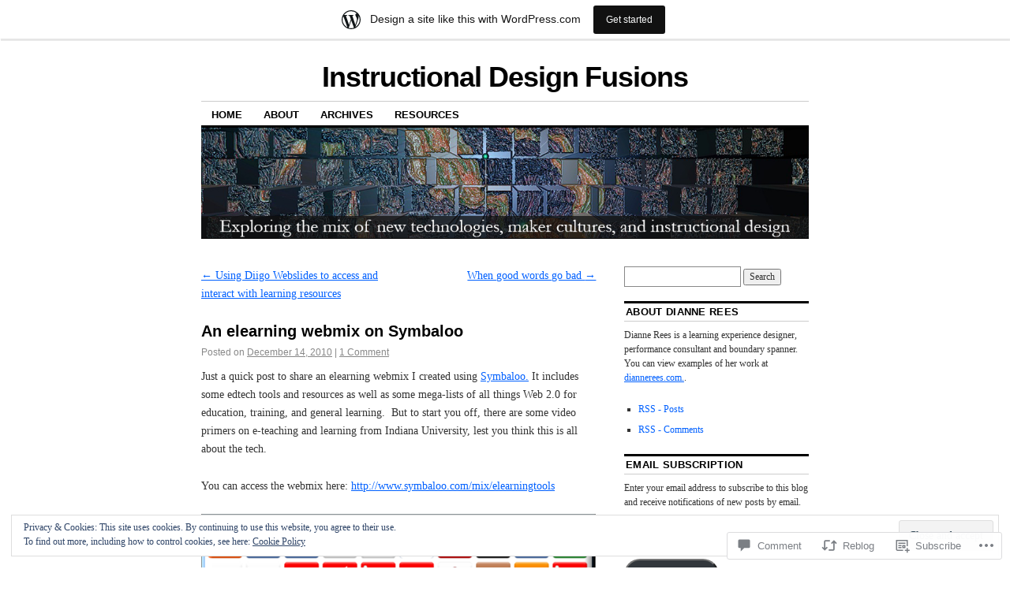

--- FILE ---
content_type: text/html; charset=UTF-8
request_url: https://instructionaldesignfusions.wordpress.com/2010/12/14/an-elearning-webmix-on-symbaloo/
body_size: 29107
content:
<!DOCTYPE html>
<!--[if IE 6]>
<html id="ie6" lang="en">
<![endif]-->
<!--[if IE 8]>
<html id="ie8" lang="en">
<![endif]-->
<!--[if (!IE)]><!-->
<html lang="en">
<!--<![endif]-->

<head>
<meta charset="UTF-8" />
<title>An elearning webmix on Symbaloo | Instructional Design Fusions</title>
<link rel="profile" href="http://gmpg.org/xfn/11" />
<link rel="pingback" href="https://instructionaldesignfusions.wordpress.com/xmlrpc.php" />
<meta name='robots' content='max-image-preview:large' />
<meta name="google-site-verification" content="AjqsXeV3vY00u3PFT3wJpURPHRQq5-Qe47ibqATGBII" />
<meta name="msvalidate.01" content="A0D375F03A2DEFC787B0F7E6EDAB72E8" />
<link rel='dns-prefetch' href='//s0.wp.com' />
<link rel='dns-prefetch' href='//widgets.wp.com' />
<link rel='dns-prefetch' href='//af.pubmine.com' />
<link rel="alternate" type="application/rss+xml" title="Instructional Design Fusions &raquo; Feed" href="https://instructionaldesignfusions.wordpress.com/feed/" />
<link rel="alternate" type="application/rss+xml" title="Instructional Design Fusions &raquo; Comments Feed" href="https://instructionaldesignfusions.wordpress.com/comments/feed/" />
<link rel="alternate" type="application/rss+xml" title="Instructional Design Fusions &raquo; An elearning webmix on&nbsp;Symbaloo Comments Feed" href="https://instructionaldesignfusions.wordpress.com/2010/12/14/an-elearning-webmix-on-symbaloo/feed/" />
	<script type="text/javascript">
		/* <![CDATA[ */
		function addLoadEvent(func) {
			var oldonload = window.onload;
			if (typeof window.onload != 'function') {
				window.onload = func;
			} else {
				window.onload = function () {
					oldonload();
					func();
				}
			}
		}
		/* ]]> */
	</script>
	<link crossorigin='anonymous' rel='stylesheet' id='all-css-0-1' href='/_static/??-eJx9jNsKAjEMBX/IGhel4oP4Ld1tKN2mF5qU4t+7K6J4wcdJzgz0oqacBJNAbKpQcz4xdG8dCgO25ZuDR0Wmg2AsZAQZWK6E24l5A78DM0oxU3gwcEsQs220uBXXhlUls3zQvyL5gK/unb7mI2X3FKKpAcUnp0ZTYZm+X1b5Es/DUQ/6sDvp/XwDuKdkPw==&cssminify=yes' type='text/css' media='all' />
<style id='wp-emoji-styles-inline-css'>

	img.wp-smiley, img.emoji {
		display: inline !important;
		border: none !important;
		box-shadow: none !important;
		height: 1em !important;
		width: 1em !important;
		margin: 0 0.07em !important;
		vertical-align: -0.1em !important;
		background: none !important;
		padding: 0 !important;
	}
/*# sourceURL=wp-emoji-styles-inline-css */
</style>
<link crossorigin='anonymous' rel='stylesheet' id='all-css-2-1' href='/wp-content/plugins/gutenberg-core/v22.2.0/build/styles/block-library/style.css?m=1764855221i&cssminify=yes' type='text/css' media='all' />
<style id='wp-block-library-inline-css'>
.has-text-align-justify {
	text-align:justify;
}
.has-text-align-justify{text-align:justify;}

/*# sourceURL=wp-block-library-inline-css */
</style><style id='global-styles-inline-css'>
:root{--wp--preset--aspect-ratio--square: 1;--wp--preset--aspect-ratio--4-3: 4/3;--wp--preset--aspect-ratio--3-4: 3/4;--wp--preset--aspect-ratio--3-2: 3/2;--wp--preset--aspect-ratio--2-3: 2/3;--wp--preset--aspect-ratio--16-9: 16/9;--wp--preset--aspect-ratio--9-16: 9/16;--wp--preset--color--black: #000000;--wp--preset--color--cyan-bluish-gray: #abb8c3;--wp--preset--color--white: #ffffff;--wp--preset--color--pale-pink: #f78da7;--wp--preset--color--vivid-red: #cf2e2e;--wp--preset--color--luminous-vivid-orange: #ff6900;--wp--preset--color--luminous-vivid-amber: #fcb900;--wp--preset--color--light-green-cyan: #7bdcb5;--wp--preset--color--vivid-green-cyan: #00d084;--wp--preset--color--pale-cyan-blue: #8ed1fc;--wp--preset--color--vivid-cyan-blue: #0693e3;--wp--preset--color--vivid-purple: #9b51e0;--wp--preset--gradient--vivid-cyan-blue-to-vivid-purple: linear-gradient(135deg,rgb(6,147,227) 0%,rgb(155,81,224) 100%);--wp--preset--gradient--light-green-cyan-to-vivid-green-cyan: linear-gradient(135deg,rgb(122,220,180) 0%,rgb(0,208,130) 100%);--wp--preset--gradient--luminous-vivid-amber-to-luminous-vivid-orange: linear-gradient(135deg,rgb(252,185,0) 0%,rgb(255,105,0) 100%);--wp--preset--gradient--luminous-vivid-orange-to-vivid-red: linear-gradient(135deg,rgb(255,105,0) 0%,rgb(207,46,46) 100%);--wp--preset--gradient--very-light-gray-to-cyan-bluish-gray: linear-gradient(135deg,rgb(238,238,238) 0%,rgb(169,184,195) 100%);--wp--preset--gradient--cool-to-warm-spectrum: linear-gradient(135deg,rgb(74,234,220) 0%,rgb(151,120,209) 20%,rgb(207,42,186) 40%,rgb(238,44,130) 60%,rgb(251,105,98) 80%,rgb(254,248,76) 100%);--wp--preset--gradient--blush-light-purple: linear-gradient(135deg,rgb(255,206,236) 0%,rgb(152,150,240) 100%);--wp--preset--gradient--blush-bordeaux: linear-gradient(135deg,rgb(254,205,165) 0%,rgb(254,45,45) 50%,rgb(107,0,62) 100%);--wp--preset--gradient--luminous-dusk: linear-gradient(135deg,rgb(255,203,112) 0%,rgb(199,81,192) 50%,rgb(65,88,208) 100%);--wp--preset--gradient--pale-ocean: linear-gradient(135deg,rgb(255,245,203) 0%,rgb(182,227,212) 50%,rgb(51,167,181) 100%);--wp--preset--gradient--electric-grass: linear-gradient(135deg,rgb(202,248,128) 0%,rgb(113,206,126) 100%);--wp--preset--gradient--midnight: linear-gradient(135deg,rgb(2,3,129) 0%,rgb(40,116,252) 100%);--wp--preset--font-size--small: 13px;--wp--preset--font-size--medium: 20px;--wp--preset--font-size--large: 36px;--wp--preset--font-size--x-large: 42px;--wp--preset--font-family--albert-sans: 'Albert Sans', sans-serif;--wp--preset--font-family--alegreya: Alegreya, serif;--wp--preset--font-family--arvo: Arvo, serif;--wp--preset--font-family--bodoni-moda: 'Bodoni Moda', serif;--wp--preset--font-family--bricolage-grotesque: 'Bricolage Grotesque', sans-serif;--wp--preset--font-family--cabin: Cabin, sans-serif;--wp--preset--font-family--chivo: Chivo, sans-serif;--wp--preset--font-family--commissioner: Commissioner, sans-serif;--wp--preset--font-family--cormorant: Cormorant, serif;--wp--preset--font-family--courier-prime: 'Courier Prime', monospace;--wp--preset--font-family--crimson-pro: 'Crimson Pro', serif;--wp--preset--font-family--dm-mono: 'DM Mono', monospace;--wp--preset--font-family--dm-sans: 'DM Sans', sans-serif;--wp--preset--font-family--dm-serif-display: 'DM Serif Display', serif;--wp--preset--font-family--domine: Domine, serif;--wp--preset--font-family--eb-garamond: 'EB Garamond', serif;--wp--preset--font-family--epilogue: Epilogue, sans-serif;--wp--preset--font-family--fahkwang: Fahkwang, sans-serif;--wp--preset--font-family--figtree: Figtree, sans-serif;--wp--preset--font-family--fira-sans: 'Fira Sans', sans-serif;--wp--preset--font-family--fjalla-one: 'Fjalla One', sans-serif;--wp--preset--font-family--fraunces: Fraunces, serif;--wp--preset--font-family--gabarito: Gabarito, system-ui;--wp--preset--font-family--ibm-plex-mono: 'IBM Plex Mono', monospace;--wp--preset--font-family--ibm-plex-sans: 'IBM Plex Sans', sans-serif;--wp--preset--font-family--ibarra-real-nova: 'Ibarra Real Nova', serif;--wp--preset--font-family--instrument-serif: 'Instrument Serif', serif;--wp--preset--font-family--inter: Inter, sans-serif;--wp--preset--font-family--josefin-sans: 'Josefin Sans', sans-serif;--wp--preset--font-family--jost: Jost, sans-serif;--wp--preset--font-family--libre-baskerville: 'Libre Baskerville', serif;--wp--preset--font-family--libre-franklin: 'Libre Franklin', sans-serif;--wp--preset--font-family--literata: Literata, serif;--wp--preset--font-family--lora: Lora, serif;--wp--preset--font-family--merriweather: Merriweather, serif;--wp--preset--font-family--montserrat: Montserrat, sans-serif;--wp--preset--font-family--newsreader: Newsreader, serif;--wp--preset--font-family--noto-sans-mono: 'Noto Sans Mono', sans-serif;--wp--preset--font-family--nunito: Nunito, sans-serif;--wp--preset--font-family--open-sans: 'Open Sans', sans-serif;--wp--preset--font-family--overpass: Overpass, sans-serif;--wp--preset--font-family--pt-serif: 'PT Serif', serif;--wp--preset--font-family--petrona: Petrona, serif;--wp--preset--font-family--piazzolla: Piazzolla, serif;--wp--preset--font-family--playfair-display: 'Playfair Display', serif;--wp--preset--font-family--plus-jakarta-sans: 'Plus Jakarta Sans', sans-serif;--wp--preset--font-family--poppins: Poppins, sans-serif;--wp--preset--font-family--raleway: Raleway, sans-serif;--wp--preset--font-family--roboto: Roboto, sans-serif;--wp--preset--font-family--roboto-slab: 'Roboto Slab', serif;--wp--preset--font-family--rubik: Rubik, sans-serif;--wp--preset--font-family--rufina: Rufina, serif;--wp--preset--font-family--sora: Sora, sans-serif;--wp--preset--font-family--source-sans-3: 'Source Sans 3', sans-serif;--wp--preset--font-family--source-serif-4: 'Source Serif 4', serif;--wp--preset--font-family--space-mono: 'Space Mono', monospace;--wp--preset--font-family--syne: Syne, sans-serif;--wp--preset--font-family--texturina: Texturina, serif;--wp--preset--font-family--urbanist: Urbanist, sans-serif;--wp--preset--font-family--work-sans: 'Work Sans', sans-serif;--wp--preset--spacing--20: 0.44rem;--wp--preset--spacing--30: 0.67rem;--wp--preset--spacing--40: 1rem;--wp--preset--spacing--50: 1.5rem;--wp--preset--spacing--60: 2.25rem;--wp--preset--spacing--70: 3.38rem;--wp--preset--spacing--80: 5.06rem;--wp--preset--shadow--natural: 6px 6px 9px rgba(0, 0, 0, 0.2);--wp--preset--shadow--deep: 12px 12px 50px rgba(0, 0, 0, 0.4);--wp--preset--shadow--sharp: 6px 6px 0px rgba(0, 0, 0, 0.2);--wp--preset--shadow--outlined: 6px 6px 0px -3px rgb(255, 255, 255), 6px 6px rgb(0, 0, 0);--wp--preset--shadow--crisp: 6px 6px 0px rgb(0, 0, 0);}:where(.is-layout-flex){gap: 0.5em;}:where(.is-layout-grid){gap: 0.5em;}body .is-layout-flex{display: flex;}.is-layout-flex{flex-wrap: wrap;align-items: center;}.is-layout-flex > :is(*, div){margin: 0;}body .is-layout-grid{display: grid;}.is-layout-grid > :is(*, div){margin: 0;}:where(.wp-block-columns.is-layout-flex){gap: 2em;}:where(.wp-block-columns.is-layout-grid){gap: 2em;}:where(.wp-block-post-template.is-layout-flex){gap: 1.25em;}:where(.wp-block-post-template.is-layout-grid){gap: 1.25em;}.has-black-color{color: var(--wp--preset--color--black) !important;}.has-cyan-bluish-gray-color{color: var(--wp--preset--color--cyan-bluish-gray) !important;}.has-white-color{color: var(--wp--preset--color--white) !important;}.has-pale-pink-color{color: var(--wp--preset--color--pale-pink) !important;}.has-vivid-red-color{color: var(--wp--preset--color--vivid-red) !important;}.has-luminous-vivid-orange-color{color: var(--wp--preset--color--luminous-vivid-orange) !important;}.has-luminous-vivid-amber-color{color: var(--wp--preset--color--luminous-vivid-amber) !important;}.has-light-green-cyan-color{color: var(--wp--preset--color--light-green-cyan) !important;}.has-vivid-green-cyan-color{color: var(--wp--preset--color--vivid-green-cyan) !important;}.has-pale-cyan-blue-color{color: var(--wp--preset--color--pale-cyan-blue) !important;}.has-vivid-cyan-blue-color{color: var(--wp--preset--color--vivid-cyan-blue) !important;}.has-vivid-purple-color{color: var(--wp--preset--color--vivid-purple) !important;}.has-black-background-color{background-color: var(--wp--preset--color--black) !important;}.has-cyan-bluish-gray-background-color{background-color: var(--wp--preset--color--cyan-bluish-gray) !important;}.has-white-background-color{background-color: var(--wp--preset--color--white) !important;}.has-pale-pink-background-color{background-color: var(--wp--preset--color--pale-pink) !important;}.has-vivid-red-background-color{background-color: var(--wp--preset--color--vivid-red) !important;}.has-luminous-vivid-orange-background-color{background-color: var(--wp--preset--color--luminous-vivid-orange) !important;}.has-luminous-vivid-amber-background-color{background-color: var(--wp--preset--color--luminous-vivid-amber) !important;}.has-light-green-cyan-background-color{background-color: var(--wp--preset--color--light-green-cyan) !important;}.has-vivid-green-cyan-background-color{background-color: var(--wp--preset--color--vivid-green-cyan) !important;}.has-pale-cyan-blue-background-color{background-color: var(--wp--preset--color--pale-cyan-blue) !important;}.has-vivid-cyan-blue-background-color{background-color: var(--wp--preset--color--vivid-cyan-blue) !important;}.has-vivid-purple-background-color{background-color: var(--wp--preset--color--vivid-purple) !important;}.has-black-border-color{border-color: var(--wp--preset--color--black) !important;}.has-cyan-bluish-gray-border-color{border-color: var(--wp--preset--color--cyan-bluish-gray) !important;}.has-white-border-color{border-color: var(--wp--preset--color--white) !important;}.has-pale-pink-border-color{border-color: var(--wp--preset--color--pale-pink) !important;}.has-vivid-red-border-color{border-color: var(--wp--preset--color--vivid-red) !important;}.has-luminous-vivid-orange-border-color{border-color: var(--wp--preset--color--luminous-vivid-orange) !important;}.has-luminous-vivid-amber-border-color{border-color: var(--wp--preset--color--luminous-vivid-amber) !important;}.has-light-green-cyan-border-color{border-color: var(--wp--preset--color--light-green-cyan) !important;}.has-vivid-green-cyan-border-color{border-color: var(--wp--preset--color--vivid-green-cyan) !important;}.has-pale-cyan-blue-border-color{border-color: var(--wp--preset--color--pale-cyan-blue) !important;}.has-vivid-cyan-blue-border-color{border-color: var(--wp--preset--color--vivid-cyan-blue) !important;}.has-vivid-purple-border-color{border-color: var(--wp--preset--color--vivid-purple) !important;}.has-vivid-cyan-blue-to-vivid-purple-gradient-background{background: var(--wp--preset--gradient--vivid-cyan-blue-to-vivid-purple) !important;}.has-light-green-cyan-to-vivid-green-cyan-gradient-background{background: var(--wp--preset--gradient--light-green-cyan-to-vivid-green-cyan) !important;}.has-luminous-vivid-amber-to-luminous-vivid-orange-gradient-background{background: var(--wp--preset--gradient--luminous-vivid-amber-to-luminous-vivid-orange) !important;}.has-luminous-vivid-orange-to-vivid-red-gradient-background{background: var(--wp--preset--gradient--luminous-vivid-orange-to-vivid-red) !important;}.has-very-light-gray-to-cyan-bluish-gray-gradient-background{background: var(--wp--preset--gradient--very-light-gray-to-cyan-bluish-gray) !important;}.has-cool-to-warm-spectrum-gradient-background{background: var(--wp--preset--gradient--cool-to-warm-spectrum) !important;}.has-blush-light-purple-gradient-background{background: var(--wp--preset--gradient--blush-light-purple) !important;}.has-blush-bordeaux-gradient-background{background: var(--wp--preset--gradient--blush-bordeaux) !important;}.has-luminous-dusk-gradient-background{background: var(--wp--preset--gradient--luminous-dusk) !important;}.has-pale-ocean-gradient-background{background: var(--wp--preset--gradient--pale-ocean) !important;}.has-electric-grass-gradient-background{background: var(--wp--preset--gradient--electric-grass) !important;}.has-midnight-gradient-background{background: var(--wp--preset--gradient--midnight) !important;}.has-small-font-size{font-size: var(--wp--preset--font-size--small) !important;}.has-medium-font-size{font-size: var(--wp--preset--font-size--medium) !important;}.has-large-font-size{font-size: var(--wp--preset--font-size--large) !important;}.has-x-large-font-size{font-size: var(--wp--preset--font-size--x-large) !important;}.has-albert-sans-font-family{font-family: var(--wp--preset--font-family--albert-sans) !important;}.has-alegreya-font-family{font-family: var(--wp--preset--font-family--alegreya) !important;}.has-arvo-font-family{font-family: var(--wp--preset--font-family--arvo) !important;}.has-bodoni-moda-font-family{font-family: var(--wp--preset--font-family--bodoni-moda) !important;}.has-bricolage-grotesque-font-family{font-family: var(--wp--preset--font-family--bricolage-grotesque) !important;}.has-cabin-font-family{font-family: var(--wp--preset--font-family--cabin) !important;}.has-chivo-font-family{font-family: var(--wp--preset--font-family--chivo) !important;}.has-commissioner-font-family{font-family: var(--wp--preset--font-family--commissioner) !important;}.has-cormorant-font-family{font-family: var(--wp--preset--font-family--cormorant) !important;}.has-courier-prime-font-family{font-family: var(--wp--preset--font-family--courier-prime) !important;}.has-crimson-pro-font-family{font-family: var(--wp--preset--font-family--crimson-pro) !important;}.has-dm-mono-font-family{font-family: var(--wp--preset--font-family--dm-mono) !important;}.has-dm-sans-font-family{font-family: var(--wp--preset--font-family--dm-sans) !important;}.has-dm-serif-display-font-family{font-family: var(--wp--preset--font-family--dm-serif-display) !important;}.has-domine-font-family{font-family: var(--wp--preset--font-family--domine) !important;}.has-eb-garamond-font-family{font-family: var(--wp--preset--font-family--eb-garamond) !important;}.has-epilogue-font-family{font-family: var(--wp--preset--font-family--epilogue) !important;}.has-fahkwang-font-family{font-family: var(--wp--preset--font-family--fahkwang) !important;}.has-figtree-font-family{font-family: var(--wp--preset--font-family--figtree) !important;}.has-fira-sans-font-family{font-family: var(--wp--preset--font-family--fira-sans) !important;}.has-fjalla-one-font-family{font-family: var(--wp--preset--font-family--fjalla-one) !important;}.has-fraunces-font-family{font-family: var(--wp--preset--font-family--fraunces) !important;}.has-gabarito-font-family{font-family: var(--wp--preset--font-family--gabarito) !important;}.has-ibm-plex-mono-font-family{font-family: var(--wp--preset--font-family--ibm-plex-mono) !important;}.has-ibm-plex-sans-font-family{font-family: var(--wp--preset--font-family--ibm-plex-sans) !important;}.has-ibarra-real-nova-font-family{font-family: var(--wp--preset--font-family--ibarra-real-nova) !important;}.has-instrument-serif-font-family{font-family: var(--wp--preset--font-family--instrument-serif) !important;}.has-inter-font-family{font-family: var(--wp--preset--font-family--inter) !important;}.has-josefin-sans-font-family{font-family: var(--wp--preset--font-family--josefin-sans) !important;}.has-jost-font-family{font-family: var(--wp--preset--font-family--jost) !important;}.has-libre-baskerville-font-family{font-family: var(--wp--preset--font-family--libre-baskerville) !important;}.has-libre-franklin-font-family{font-family: var(--wp--preset--font-family--libre-franklin) !important;}.has-literata-font-family{font-family: var(--wp--preset--font-family--literata) !important;}.has-lora-font-family{font-family: var(--wp--preset--font-family--lora) !important;}.has-merriweather-font-family{font-family: var(--wp--preset--font-family--merriweather) !important;}.has-montserrat-font-family{font-family: var(--wp--preset--font-family--montserrat) !important;}.has-newsreader-font-family{font-family: var(--wp--preset--font-family--newsreader) !important;}.has-noto-sans-mono-font-family{font-family: var(--wp--preset--font-family--noto-sans-mono) !important;}.has-nunito-font-family{font-family: var(--wp--preset--font-family--nunito) !important;}.has-open-sans-font-family{font-family: var(--wp--preset--font-family--open-sans) !important;}.has-overpass-font-family{font-family: var(--wp--preset--font-family--overpass) !important;}.has-pt-serif-font-family{font-family: var(--wp--preset--font-family--pt-serif) !important;}.has-petrona-font-family{font-family: var(--wp--preset--font-family--petrona) !important;}.has-piazzolla-font-family{font-family: var(--wp--preset--font-family--piazzolla) !important;}.has-playfair-display-font-family{font-family: var(--wp--preset--font-family--playfair-display) !important;}.has-plus-jakarta-sans-font-family{font-family: var(--wp--preset--font-family--plus-jakarta-sans) !important;}.has-poppins-font-family{font-family: var(--wp--preset--font-family--poppins) !important;}.has-raleway-font-family{font-family: var(--wp--preset--font-family--raleway) !important;}.has-roboto-font-family{font-family: var(--wp--preset--font-family--roboto) !important;}.has-roboto-slab-font-family{font-family: var(--wp--preset--font-family--roboto-slab) !important;}.has-rubik-font-family{font-family: var(--wp--preset--font-family--rubik) !important;}.has-rufina-font-family{font-family: var(--wp--preset--font-family--rufina) !important;}.has-sora-font-family{font-family: var(--wp--preset--font-family--sora) !important;}.has-source-sans-3-font-family{font-family: var(--wp--preset--font-family--source-sans-3) !important;}.has-source-serif-4-font-family{font-family: var(--wp--preset--font-family--source-serif-4) !important;}.has-space-mono-font-family{font-family: var(--wp--preset--font-family--space-mono) !important;}.has-syne-font-family{font-family: var(--wp--preset--font-family--syne) !important;}.has-texturina-font-family{font-family: var(--wp--preset--font-family--texturina) !important;}.has-urbanist-font-family{font-family: var(--wp--preset--font-family--urbanist) !important;}.has-work-sans-font-family{font-family: var(--wp--preset--font-family--work-sans) !important;}
/*# sourceURL=global-styles-inline-css */
</style>

<style id='classic-theme-styles-inline-css'>
/*! This file is auto-generated */
.wp-block-button__link{color:#fff;background-color:#32373c;border-radius:9999px;box-shadow:none;text-decoration:none;padding:calc(.667em + 2px) calc(1.333em + 2px);font-size:1.125em}.wp-block-file__button{background:#32373c;color:#fff;text-decoration:none}
/*# sourceURL=/wp-includes/css/classic-themes.min.css */
</style>
<link crossorigin='anonymous' rel='stylesheet' id='all-css-4-1' href='/_static/??-eJx9j9sOwjAIhl/ISjTzdGF8FNMD0c7RNYVuPr4sy27U7IbADx8/wJiN75NgEqBqclcfMTH4vqDqlK2AThCGaLFD0rGtZ97Af2yM4YGiOC+5EXyvI1ltjHO5ILPRSLGSkad68RrXomTrX0alecXcAK5p6d0HTKEvYKv0ZEWi/6GAiwdXYxdgwOLUWcXpS/6up1tudN2djud9c2maQ/sBK5V29A==&cssminify=yes' type='text/css' media='all' />
<link rel='stylesheet' id='verbum-gutenberg-css-css' href='https://widgets.wp.com/verbum-block-editor/block-editor.css?ver=1738686361' media='all' />
<link crossorigin='anonymous' rel='stylesheet' id='all-css-6-1' href='/_static/??-eJyFi0EKAjEMAD9kDevKigfxLd0QayRNSpuy+HtXvCiC3mZgBpYS0NRJHfxKmRqUPgNajcJK0PwutMXWNvCnZMVXHZaClr+e3EORnlgbVJrF0ooJ1upNf02JLIhhdDb9kHCRyPW5nvNpOOyH6TiOu+n2AKDtUTE=&cssminify=yes' type='text/css' media='all' />
<style id='jetpack-global-styles-frontend-style-inline-css'>
:root { --font-headings: unset; --font-base: unset; --font-headings-default: -apple-system,BlinkMacSystemFont,"Segoe UI",Roboto,Oxygen-Sans,Ubuntu,Cantarell,"Helvetica Neue",sans-serif; --font-base-default: -apple-system,BlinkMacSystemFont,"Segoe UI",Roboto,Oxygen-Sans,Ubuntu,Cantarell,"Helvetica Neue",sans-serif;}
/*# sourceURL=jetpack-global-styles-frontend-style-inline-css */
</style>
<link crossorigin='anonymous' rel='stylesheet' id='all-css-8-1' href='/_static/??-eJyNjcsKAjEMRX/IGtQZBxfip0hMS9sxTYppGfx7H7gRN+7ugcs5sFRHKi1Ig9Jd5R6zGMyhVaTrh8G6QFHfORhYwlvw6P39PbPENZmt4G/ROQuBKWVkxxrVvuBH1lIoz2waILJekF+HUzlupnG3nQ77YZwfuRJIaQ==&cssminify=yes' type='text/css' media='all' />
<script type="text/javascript" id="jetpack_related-posts-js-extra">
/* <![CDATA[ */
var related_posts_js_options = {"post_heading":"h4"};
//# sourceURL=jetpack_related-posts-js-extra
/* ]]> */
</script>
<script type="text/javascript" id="wpcom-actionbar-placeholder-js-extra">
/* <![CDATA[ */
var actionbardata = {"siteID":"14304771","postID":"2911","siteURL":"https://instructionaldesignfusions.wordpress.com","xhrURL":"https://instructionaldesignfusions.wordpress.com/wp-admin/admin-ajax.php","nonce":"40de9bb5a6","isLoggedIn":"","statusMessage":"","subsEmailDefault":"instantly","proxyScriptUrl":"https://s0.wp.com/wp-content/js/wpcom-proxy-request.js?m=1513050504i&amp;ver=20211021","shortlink":"https://wp.me/pY1k7-KX","i18n":{"followedText":"New posts from this site will now appear in your \u003Ca href=\"https://wordpress.com/reader\"\u003EReader\u003C/a\u003E","foldBar":"Collapse this bar","unfoldBar":"Expand this bar","shortLinkCopied":"Shortlink copied to clipboard."}};
//# sourceURL=wpcom-actionbar-placeholder-js-extra
/* ]]> */
</script>
<script type="text/javascript" id="jetpack-mu-wpcom-settings-js-before">
/* <![CDATA[ */
var JETPACK_MU_WPCOM_SETTINGS = {"assetsUrl":"https://s0.wp.com/wp-content/mu-plugins/jetpack-mu-wpcom-plugin/sun/jetpack_vendor/automattic/jetpack-mu-wpcom/src/build/"};
//# sourceURL=jetpack-mu-wpcom-settings-js-before
/* ]]> */
</script>
<script crossorigin='anonymous' type='text/javascript'  src='/_static/??-eJxdjd0KAiEQhV+o2clg2b2JHiVcFdF0HBxt6+3bhYjq6vBx/nBlMIWao4a5A6fuAwlG11ib25tROuE1kMGlh2SxuqSbs8BFmvzSkAMNUQ74tRu3TGrAtTye/96Siv+8rqVabQVM0iJO9qLJjPfTLkCFwFuu28Qln9U0jkelpnmOL35BR9g='></script>
<script type="text/javascript" id="rlt-proxy-js-after">
/* <![CDATA[ */
	rltInitialize( {"token":null,"iframeOrigins":["https:\/\/widgets.wp.com"]} );
//# sourceURL=rlt-proxy-js-after
/* ]]> */
</script>
<link rel="EditURI" type="application/rsd+xml" title="RSD" href="https://instructionaldesignfusions.wordpress.com/xmlrpc.php?rsd" />
<meta name="generator" content="WordPress.com" />
<link rel="canonical" href="https://instructionaldesignfusions.wordpress.com/2010/12/14/an-elearning-webmix-on-symbaloo/" />
<link rel='shortlink' href='https://wp.me/pY1k7-KX' />
<link rel="alternate" type="application/json+oembed" href="https://public-api.wordpress.com/oembed/?format=json&amp;url=https%3A%2F%2Finstructionaldesignfusions.wordpress.com%2F2010%2F12%2F14%2Fan-elearning-webmix-on-symbaloo%2F&amp;for=wpcom-auto-discovery" /><link rel="alternate" type="application/xml+oembed" href="https://public-api.wordpress.com/oembed/?format=xml&amp;url=https%3A%2F%2Finstructionaldesignfusions.wordpress.com%2F2010%2F12%2F14%2Fan-elearning-webmix-on-symbaloo%2F&amp;for=wpcom-auto-discovery" />
<!-- Jetpack Open Graph Tags -->
<meta property="og:type" content="article" />
<meta property="og:title" content="An elearning webmix on Symbaloo" />
<meta property="og:url" content="https://instructionaldesignfusions.wordpress.com/2010/12/14/an-elearning-webmix-on-symbaloo/" />
<meta property="og:description" content="Just a quick post to share an elearning webmix I created using Symbaloo. It includes some edtech tools and resources as well as some mega-lists of all things Web 2.0 for education, training, and ge…" />
<meta property="article:published_time" content="2010-12-14T07:59:45+00:00" />
<meta property="article:modified_time" content="2010-12-14T07:59:45+00:00" />
<meta property="og:site_name" content="Instructional Design Fusions" />
<meta property="og:image" content="https://instructionaldesignfusions.wordpress.com/wp-content/uploads/2010/12/elearning-webmix.png" />
<meta property="og:image:width" content="700" />
<meta property="og:image:height" content="436" />
<meta property="og:image:alt" content="" />
<meta property="og:locale" content="en_US" />
<meta property="fb:app_id" content="249643311490" />
<meta property="article:publisher" content="https://www.facebook.com/WordPresscom" />
<meta name="twitter:text:title" content="An elearning webmix on&nbsp;Symbaloo" />
<meta name="twitter:image" content="https://instructionaldesignfusions.wordpress.com/wp-content/uploads/2010/12/elearning-webmix.png?w=640" />
<meta name="twitter:card" content="summary_large_image" />

<!-- End Jetpack Open Graph Tags -->
<link rel="shortcut icon" type="image/x-icon" href="https://s0.wp.com/i/favicon.ico?m=1713425267i" sizes="16x16 24x24 32x32 48x48" />
<link rel="icon" type="image/x-icon" href="https://s0.wp.com/i/favicon.ico?m=1713425267i" sizes="16x16 24x24 32x32 48x48" />
<link rel="apple-touch-icon" href="https://s0.wp.com/i/webclip.png?m=1713868326i" />
<link rel='openid.server' href='https://instructionaldesignfusions.wordpress.com/?openidserver=1' />
<link rel='openid.delegate' href='https://instructionaldesignfusions.wordpress.com/' />
<link rel="search" type="application/opensearchdescription+xml" href="https://instructionaldesignfusions.wordpress.com/osd.xml" title="Instructional Design Fusions" />
<link rel="search" type="application/opensearchdescription+xml" href="https://s1.wp.com/opensearch.xml" title="WordPress.com" />
<meta name="description" content="Just a quick post to share an elearning webmix I created using Symbaloo. It includes some edtech tools and resources as well as some mega-lists of all things Web 2.0 for education, training, and general learning.  But to start you off, there are some video primers on e-teaching and learning from Indiana University, lest you&hellip;" />
<script type="text/javascript">
/* <![CDATA[ */
var wa_client = {}; wa_client.cmd = []; wa_client.config = { 'blog_id': 14304771, 'blog_language': 'en', 'is_wordads': false, 'hosting_type': 0, 'afp_account_id': 'pub-8222472104757620', 'afp_host_id': 5038568878849053, 'theme': 'pub/coraline', '_': { 'title': 'Advertisement', 'privacy_settings': 'Privacy Settings' }, 'formats': [ 'inline', 'belowpost', 'bottom_sticky', 'sidebar_sticky_right', 'sidebar', 'gutenberg_rectangle', 'gutenberg_leaderboard', 'gutenberg_mobile_leaderboard', 'gutenberg_skyscraper' ] };
/* ]]> */
</script>
		<script type="text/javascript">

			window.doNotSellCallback = function() {

				var linkElements = [
					'a[href="https://wordpress.com/?ref=footer_blog"]',
					'a[href="https://wordpress.com/?ref=footer_website"]',
					'a[href="https://wordpress.com/?ref=vertical_footer"]',
					'a[href^="https://wordpress.com/?ref=footer_segment_"]',
				].join(',');

				var dnsLink = document.createElement( 'a' );
				dnsLink.href = 'https://wordpress.com/advertising-program-optout/';
				dnsLink.classList.add( 'do-not-sell-link' );
				dnsLink.rel = 'nofollow';
				dnsLink.style.marginLeft = '0.5em';
				dnsLink.textContent = 'Do Not Sell or Share My Personal Information';

				var creditLinks = document.querySelectorAll( linkElements );

				if ( 0 === creditLinks.length ) {
					return false;
				}

				Array.prototype.forEach.call( creditLinks, function( el ) {
					el.insertAdjacentElement( 'afterend', dnsLink );
				});

				return true;
			};

		</script>
		<script type="text/javascript">
	window.google_analytics_uacct = "UA-52447-2";
</script>

<script type="text/javascript">
	var _gaq = _gaq || [];
	_gaq.push(['_setAccount', 'UA-52447-2']);
	_gaq.push(['_gat._anonymizeIp']);
	_gaq.push(['_setDomainName', 'wordpress.com']);
	_gaq.push(['_initData']);
	_gaq.push(['_trackPageview']);

	(function() {
		var ga = document.createElement('script'); ga.type = 'text/javascript'; ga.async = true;
		ga.src = ('https:' == document.location.protocol ? 'https://ssl' : 'http://www') + '.google-analytics.com/ga.js';
		(document.getElementsByTagName('head')[0] || document.getElementsByTagName('body')[0]).appendChild(ga);
	})();
</script>
<link crossorigin='anonymous' rel='stylesheet' id='all-css-0-3' href='/_static/??-eJydjtsKwkAMRH/INtQL6oP4KdKmoaTd3YQmy+LfW/ECvqlvc4bhMFC0QklOySHmSkMeOBmM5Nri9GSwnODCCaELgpOBFVaaazRbwdeCKH0OZIDtLNkovDev4kff41Dm0C/YGc6szrJsP6iOnP48WrgfyA1ctFKxJZlfA91t53hq9rvN8dBsm/V4A009eyk=&cssminify=yes' type='text/css' media='all' />
</head>

<body class="wp-singular post-template-default single single-post postid-2911 single-format-standard wp-theme-pubcoraline customizer-styles-applied two-column content-sidebar jetpack-reblog-enabled has-marketing-bar has-marketing-bar-theme-coraline">
<div id="container" class="hfeed contain">
	<div id="header">
		<div id="masthead" role="banner">
						<div id="site-title">
				<span>
					<a href="https://instructionaldesignfusions.wordpress.com/" title="Instructional Design Fusions" rel="home">Instructional Design Fusions</a>
				</span>
			</div>
			<div id="site-description"></div>
		</div><!-- #masthead -->

		<div id="access" role="navigation">
		  			<div class="skip-link screen-reader-text"><a href="#content" title="Skip to content">Skip to content</a></div>
						<div class="menu"><ul>
<li ><a href="https://instructionaldesignfusions.wordpress.com/">Home</a></li><li class="page_item page-item-2"><a href="https://instructionaldesignfusions.wordpress.com/about/">About</a></li>
<li class="page_item page-item-25"><a href="https://instructionaldesignfusions.wordpress.com/archives/">Archives</a></li>
<li class="page_item page-item-3120"><a href="https://instructionaldesignfusions.wordpress.com/resources/">Resources</a></li>
</ul></div>
		</div><!-- #access -->

		<div id="branding">
						<a href="https://instructionaldesignfusions.wordpress.com/">
									<img src="https://instructionaldesignfusions.wordpress.com/wp-content/uploads/2015/03/cropped-idfusionsbanner2.png" width="990" height="180" alt="" />
							</a>
					</div><!-- #branding -->
	</div><!-- #header -->

	<div id="content-box">

<div id="content-container">
	<div id="content" role="main">

	
		<div id="nav-above" class="navigation">
			<div class="nav-previous"><a href="https://instructionaldesignfusions.wordpress.com/2010/12/12/using-diigo-webslides-to-access-and-interact-with-learning-resources/" rel="prev"><span class="meta-nav">&larr;</span> Using Diigo Webslides to access and interact with learning&nbsp;resources</a></div>
			<div class="nav-next"><a href="https://instructionaldesignfusions.wordpress.com/2010/12/16/when-good-words-go-bad/" rel="next">When good words go&nbsp;bad <span class="meta-nav">&rarr;</span></a></div>
		</div><!-- #nav-above -->

		<div id="post-2911" class="post-2911 post type-post status-publish format-standard hentry category-elearning category-elearning-tools category-instructional-design-approaches category-personal-learning-environment category-pln category-symbaloo tag-e-learning tag-edtec tag-edtech tag-education tag-educational-technology tag-elearning tag-eteaching tag-free-web-2-0-tools tag-instructional-design tag-symbaloo tag-video-primers tag-web-2-0 tag-web2-0">

			
			<h1 class="entry-title">An elearning webmix on&nbsp;Symbaloo</h1>
							<div class="entry-meta">
					<span class="meta-prep meta-prep-author">Posted on</span> <a href="https://instructionaldesignfusions.wordpress.com/2010/12/14/an-elearning-webmix-on-symbaloo/" title="12:59 am" rel="bookmark"><span class="entry-date">December 14, 2010</span></a> <span class="comments-link"><span class="meta-sep">|</span> <a href="https://instructionaldesignfusions.wordpress.com/2010/12/14/an-elearning-webmix-on-symbaloo/#comments">1 Comment</a></span>
									</div><!-- .entry-meta -->
			
			<div class="entry-content">
				<p>Just a quick post to share an elearning webmix I created using <a href="http://www.symbaloo.com/" target="_blank">Symbaloo.</a> It includes some edtech tools and resources as well as some mega-lists of all things Web 2.0 for education, training, and general learning.  But to start you off, there are some video primers on e-teaching and learning from Indiana University, lest you think this is all about the tech.</p>
<p>You can access the webmix here: <a href="http://www.symbaloo.com/mix/elearningtools" target="_blank">http://www.symbaloo.com/mix/elearningtools</a></p>
<p><a href="https://instructionaldesignfusions.wordpress.com/wp-content/uploads/2010/12/elearning-webmix.png"><img data-attachment-id="2912" data-permalink="https://instructionaldesignfusions.wordpress.com/2010/12/14/an-elearning-webmix-on-symbaloo/elearning-webmix/" data-orig-file="https://instructionaldesignfusions.wordpress.com/wp-content/uploads/2010/12/elearning-webmix.png" data-orig-size="714,445" data-comments-opened="1" data-image-meta="{&quot;aperture&quot;:&quot;0&quot;,&quot;credit&quot;:&quot;&quot;,&quot;camera&quot;:&quot;&quot;,&quot;caption&quot;:&quot;&quot;,&quot;created_timestamp&quot;:&quot;0&quot;,&quot;copyright&quot;:&quot;&quot;,&quot;focal_length&quot;:&quot;0&quot;,&quot;iso&quot;:&quot;0&quot;,&quot;shutter_speed&quot;:&quot;0&quot;,&quot;title&quot;:&quot;&quot;}" data-image-title="elearning webmix" data-image-description="" data-image-caption="" data-medium-file="https://instructionaldesignfusions.wordpress.com/wp-content/uploads/2010/12/elearning-webmix.png?w=300" data-large-file="https://instructionaldesignfusions.wordpress.com/wp-content/uploads/2010/12/elearning-webmix.png?w=500" class="alignnone size-full wp-image-2912" title="elearning webmix" src="https://instructionaldesignfusions.wordpress.com/wp-content/uploads/2010/12/elearning-webmix.png?w=500" alt=""   srcset="https://instructionaldesignfusions.wordpress.com/wp-content/uploads/2010/12/elearning-webmix.png?w=700&amp;h=436 700w, https://instructionaldesignfusions.wordpress.com/wp-content/uploads/2010/12/elearning-webmix.png?w=150&amp;h=93 150w, https://instructionaldesignfusions.wordpress.com/wp-content/uploads/2010/12/elearning-webmix.png?w=300&amp;h=187 300w, https://instructionaldesignfusions.wordpress.com/wp-content/uploads/2010/12/elearning-webmix.png 714w" sizes="(max-width: 700px) 100vw, 700px" /></a></p>
<p>For more information about how you can create your own personalized webmix or access other great webmixes using Symbaloo, you can take a look at this <a href="https://instructionaldesignfusions.wordpress.com/2010/11/26/create-a-personal-learning-environment-with-symbaloo/" target="_blank">post</a>.</p>
<div id="atatags-370373-696c3d9530252">
		<script type="text/javascript">
			__ATA = window.__ATA || {};
			__ATA.cmd = window.__ATA.cmd || [];
			__ATA.cmd.push(function() {
				__ATA.initVideoSlot('atatags-370373-696c3d9530252', {
					sectionId: '370373',
					format: 'inread'
				});
			});
		</script>
	</div><span id="wordads-inline-marker" style="display: none;"></span><div id="jp-post-flair" class="sharedaddy sd-like-enabled sd-sharing-enabled"><div class="sharedaddy sd-sharing-enabled"><div class="robots-nocontent sd-block sd-social sd-social-icon-text sd-sharing"><h3 class="sd-title">Share this:</h3><div class="sd-content"><ul><li class="share-twitter"><a rel="nofollow noopener noreferrer"
				data-shared="sharing-twitter-2911"
				class="share-twitter sd-button share-icon"
				href="https://instructionaldesignfusions.wordpress.com/2010/12/14/an-elearning-webmix-on-symbaloo/?share=twitter"
				target="_blank"
				aria-labelledby="sharing-twitter-2911"
				>
				<span id="sharing-twitter-2911" hidden>Share on X (Opens in new window)</span>
				<span>X</span>
			</a></li><li class="share-custom share-custom-miio"><a rel="nofollow noopener noreferrer"
				data-shared="sharing-custom-2911"
				class="share-custom share-custom-miio sd-button share-icon"
				href="https://instructionaldesignfusions.wordpress.com/2010/12/14/an-elearning-webmix-on-symbaloo/?share=custom-1292275420"
				target="_blank"
				aria-labelledby="sharing-custom-2911"
				>
				<span id="sharing-custom-2911" hidden>Share on miio (Opens in new window)</span>
				<span style="background-image:url(&quot;http://i.min.us/idoSDi.png&quot;);">miio</span>
			</a></li><li class="share-linkedin"><a rel="nofollow noopener noreferrer"
				data-shared="sharing-linkedin-2911"
				class="share-linkedin sd-button share-icon"
				href="https://instructionaldesignfusions.wordpress.com/2010/12/14/an-elearning-webmix-on-symbaloo/?share=linkedin"
				target="_blank"
				aria-labelledby="sharing-linkedin-2911"
				>
				<span id="sharing-linkedin-2911" hidden>Share on LinkedIn (Opens in new window)</span>
				<span>LinkedIn</span>
			</a></li><li class="share-pinterest"><a rel="nofollow noopener noreferrer"
				data-shared="sharing-pinterest-2911"
				class="share-pinterest sd-button share-icon"
				href="https://instructionaldesignfusions.wordpress.com/2010/12/14/an-elearning-webmix-on-symbaloo/?share=pinterest"
				target="_blank"
				aria-labelledby="sharing-pinterest-2911"
				>
				<span id="sharing-pinterest-2911" hidden>Share on Pinterest (Opens in new window)</span>
				<span>Pinterest</span>
			</a></li><li><a href="#" class="sharing-anchor sd-button share-more"><span>More</span></a></li><li class="share-end"></li></ul><div class="sharing-hidden"><div class="inner" style="display: none;"><ul><li class="share-facebook"><a rel="nofollow noopener noreferrer"
				data-shared="sharing-facebook-2911"
				class="share-facebook sd-button share-icon"
				href="https://instructionaldesignfusions.wordpress.com/2010/12/14/an-elearning-webmix-on-symbaloo/?share=facebook"
				target="_blank"
				aria-labelledby="sharing-facebook-2911"
				>
				<span id="sharing-facebook-2911" hidden>Share on Facebook (Opens in new window)</span>
				<span>Facebook</span>
			</a></li><li class="share-reddit"><a rel="nofollow noopener noreferrer"
				data-shared="sharing-reddit-2911"
				class="share-reddit sd-button share-icon"
				href="https://instructionaldesignfusions.wordpress.com/2010/12/14/an-elearning-webmix-on-symbaloo/?share=reddit"
				target="_blank"
				aria-labelledby="sharing-reddit-2911"
				>
				<span id="sharing-reddit-2911" hidden>Share on Reddit (Opens in new window)</span>
				<span>Reddit</span>
			</a></li><li class="share-custom share-custom-delicious"><a rel="nofollow noopener noreferrer"
				data-shared="sharing-custom-2911"
				class="share-custom share-custom-delicious sd-button share-icon"
				href="https://instructionaldesignfusions.wordpress.com/2010/12/14/an-elearning-webmix-on-symbaloo/?share=custom-1292274458"
				target="_blank"
				aria-labelledby="sharing-custom-2911"
				>
				<span id="sharing-custom-2911" hidden>Share on delicious (Opens in new window)</span>
				<span style="background-image:url(&quot;http://i.min.us/idjNoa.png&quot;);">delicious</span>
			</a></li><li class="share-email"><a rel="nofollow noopener noreferrer"
				data-shared="sharing-email-2911"
				class="share-email sd-button share-icon"
				href="mailto:?subject=%5BShared%20Post%5D%20An%20elearning%20webmix%20on%20Symbaloo&#038;body=https%3A%2F%2Finstructionaldesignfusions.wordpress.com%2F2010%2F12%2F14%2Fan-elearning-webmix-on-symbaloo%2F&#038;share=email"
				target="_blank"
				aria-labelledby="sharing-email-2911"
				data-email-share-error-title="Do you have email set up?" data-email-share-error-text="If you&#039;re having problems sharing via email, you might not have email set up for your browser. You may need to create a new email yourself." data-email-share-nonce="7377c1a644" data-email-share-track-url="https://instructionaldesignfusions.wordpress.com/2010/12/14/an-elearning-webmix-on-symbaloo/?share=email">
				<span id="sharing-email-2911" hidden>Email a link to a friend (Opens in new window)</span>
				<span>Email</span>
			</a></li><li class="share-custom share-custom-diigo"><a rel="nofollow noopener noreferrer"
				data-shared="sharing-custom-2911"
				class="share-custom share-custom-diigo sd-button share-icon"
				href="https://instructionaldesignfusions.wordpress.com/2010/12/14/an-elearning-webmix-on-symbaloo/?share=custom-1292275298"
				target="_blank"
				aria-labelledby="sharing-custom-2911"
				>
				<span id="sharing-custom-2911" hidden>Share on Diigo (Opens in new window)</span>
				<span style="background-image:url(&quot;http://i.min.us/iXDTa.png&quot;);">Diigo</span>
			</a></li><li class="share-end"></li></ul></div></div></div></div></div><div class='sharedaddy sd-block sd-like jetpack-likes-widget-wrapper jetpack-likes-widget-unloaded' id='like-post-wrapper-14304771-2911-696c3d9531025' data-src='//widgets.wp.com/likes/index.html?ver=20260118#blog_id=14304771&amp;post_id=2911&amp;origin=instructionaldesignfusions.wordpress.com&amp;obj_id=14304771-2911-696c3d9531025' data-name='like-post-frame-14304771-2911-696c3d9531025' data-title='Like or Reblog'><div class='likes-widget-placeholder post-likes-widget-placeholder' style='height: 55px;'><span class='button'><span>Like</span></span> <span class='loading'>Loading...</span></div><span class='sd-text-color'></span><a class='sd-link-color'></a></div>
<div id='jp-relatedposts' class='jp-relatedposts' >
	<h3 class="jp-relatedposts-headline"><em>Related</em></h3>
</div></div>							</div><!-- .entry-content -->

			<div class="entry-info">
							This entry was posted in <a href="https://instructionaldesignfusions.wordpress.com/category/elearning/" rel="category tag">elearning</a>, <a href="https://instructionaldesignfusions.wordpress.com/category/elearning-tools/" rel="category tag">elearning tools</a>, <a href="https://instructionaldesignfusions.wordpress.com/category/instructional-design-approaches/" rel="category tag">instructional design approaches</a>, <a href="https://instructionaldesignfusions.wordpress.com/category/personal-learning-environment/" rel="category tag">personal learning environment</a>, <a href="https://instructionaldesignfusions.wordpress.com/category/pln/" rel="category tag">PLN</a>, <a href="https://instructionaldesignfusions.wordpress.com/category/symbaloo/" rel="category tag">Symbaloo</a> and tagged <a href="https://instructionaldesignfusions.wordpress.com/tag/e-learning/" rel="tag">e-learning</a>, <a href="https://instructionaldesignfusions.wordpress.com/tag/edtec/" rel="tag">edtec</a>, <a href="https://instructionaldesignfusions.wordpress.com/tag/edtech/" rel="tag">edtech</a>, <a href="https://instructionaldesignfusions.wordpress.com/tag/education/" rel="tag">education</a>, <a href="https://instructionaldesignfusions.wordpress.com/tag/educational-technology/" rel="tag">educational technology</a>, <a href="https://instructionaldesignfusions.wordpress.com/tag/elearning/" rel="tag">elearning</a>, <a href="https://instructionaldesignfusions.wordpress.com/tag/eteaching/" rel="tag">eteaching</a>, <a href="https://instructionaldesignfusions.wordpress.com/tag/free-web-2-0-tools/" rel="tag">free web 2.0 tools</a>, <a href="https://instructionaldesignfusions.wordpress.com/tag/instructional-design/" rel="tag">instructional design</a>, <a href="https://instructionaldesignfusions.wordpress.com/tag/symbaloo/" rel="tag">Symbaloo</a>, <a href="https://instructionaldesignfusions.wordpress.com/tag/video-primers/" rel="tag">video primers</a>, <a href="https://instructionaldesignfusions.wordpress.com/tag/web-2-0/" rel="tag">web 2.0</a>, <a href="https://instructionaldesignfusions.wordpress.com/tag/web2-0/" rel="tag">web2.0</a>. Bookmark the <a href="https://instructionaldesignfusions.wordpress.com/2010/12/14/an-elearning-webmix-on-symbaloo/" title="Permalink to An elearning webmix on&nbsp;Symbaloo" rel="bookmark">permalink</a>.							</div><!-- .entry-info -->
		</div><!-- #post-## -->

		<div id="nav-below" class="navigation">
			<div class="nav-previous"><a href="https://instructionaldesignfusions.wordpress.com/2010/12/12/using-diigo-webslides-to-access-and-interact-with-learning-resources/" rel="prev"><span class="meta-nav">&larr;</span> Using Diigo Webslides to access and interact with learning&nbsp;resources</a></div>
			<div class="nav-next"><a href="https://instructionaldesignfusions.wordpress.com/2010/12/16/when-good-words-go-bad/" rel="next">When good words go&nbsp;bad <span class="meta-nav">&rarr;</span></a></div>
		</div><!-- #nav-below -->

		
<div id="comments">

	
			<h3 id="comments-title">
			One response to &ldquo;<span>An elearning webmix on&nbsp;Symbaloo</span>&rdquo;		</h3>

		
		<ol class="commentlist">
				<li class="post pingback">
		<p>Pingback: <a href="http://liv1202.wordpress.com/2012/04/06/personal-learning-environments-elearning/" class="url" rel="ugc external nofollow">Personal Learning Environments (eLearning) | liv1202</a></p>
	</li><!-- #comment-## -->
		</ol>

		
	
		<div id="respond" class="comment-respond">
		<h3 id="reply-title" class="comment-reply-title">Leave a comment <small><a rel="nofollow" id="cancel-comment-reply-link" href="/2010/12/14/an-elearning-webmix-on-symbaloo/#respond" style="display:none;">Cancel reply</a></small></h3><form action="https://instructionaldesignfusions.wordpress.com/wp-comments-post.php" method="post" id="commentform" class="comment-form">


<div class="comment-form__verbum transparent"></div><div class="verbum-form-meta"><input type='hidden' name='comment_post_ID' value='2911' id='comment_post_ID' />
<input type='hidden' name='comment_parent' id='comment_parent' value='0' />

			<input type="hidden" name="highlander_comment_nonce" id="highlander_comment_nonce" value="c17a9e56b5" />
			<input type="hidden" name="verbum_show_subscription_modal" value="" /></div><p style="display: none;"><input type="hidden" id="akismet_comment_nonce" name="akismet_comment_nonce" value="0bd3888c0e" /></p><p style="display: none !important;" class="akismet-fields-container" data-prefix="ak_"><label>&#916;<textarea name="ak_hp_textarea" cols="45" rows="8" maxlength="100"></textarea></label><input type="hidden" id="ak_js_1" name="ak_js" value="91"/><script type="text/javascript">
/* <![CDATA[ */
document.getElementById( "ak_js_1" ).setAttribute( "value", ( new Date() ).getTime() );
/* ]]> */
</script>
</p></form>	</div><!-- #respond -->
	
</div><!-- #comments -->
	
	</div><!-- #content -->
</div><!-- #content-container -->


		
		<div id="primary" class="widget-area" role="complementary">
					<ul class="xoxo">

			<li id="search-2" class="widget-container widget_search"><form role="search" method="get" id="searchform" class="searchform" action="https://instructionaldesignfusions.wordpress.com/">
				<div>
					<label class="screen-reader-text" for="s">Search for:</label>
					<input type="text" value="" name="s" id="s" />
					<input type="submit" id="searchsubmit" value="Search" />
				</div>
			</form></li><li id="text-3" class="widget-container widget_text"><h3 class="widget-title">About Dianne Rees</h3>			<div class="textwidget">Dianne Rees is a learning experience designer, performance consultant and boundary spanner. You can view examples of her work at <a href="http://diannerees.com">diannerees.com.</a>.</div>
		</li><li id="rss_links-4" class="widget-container widget_rss_links"><ul><li><a href="https://instructionaldesignfusions.wordpress.com/feed/" title="Subscribe to Posts">RSS - Posts</a></li><li><a href="https://instructionaldesignfusions.wordpress.com/comments/feed/" title="Subscribe to Comments">RSS - Comments</a></li></ul>
</li><li id="blog_subscription-4" class="widget-container widget_blog_subscription jetpack_subscription_widget"><h3 class="widget-title"><label for="subscribe-field">Email Subscription</label></h3>

			<div class="wp-block-jetpack-subscriptions__container">
			<form
				action="https://subscribe.wordpress.com"
				method="post"
				accept-charset="utf-8"
				data-blog="14304771"
				data-post_access_level="everybody"
				id="subscribe-blog"
			>
				<p>Enter your email address to subscribe to this blog and receive notifications of new posts by email.</p>
				<p id="subscribe-email">
					<label
						id="subscribe-field-label"
						for="subscribe-field"
						class="screen-reader-text"
					>
						Email Address:					</label>

					<input
							type="email"
							name="email"
							autocomplete="email"
							
							style="width: 95%; padding: 1px 10px"
							placeholder="Email Address"
							value=""
							id="subscribe-field"
							required
						/>				</p>

				<p id="subscribe-submit"
									>
					<input type="hidden" name="action" value="subscribe"/>
					<input type="hidden" name="blog_id" value="14304771"/>
					<input type="hidden" name="source" value="https://instructionaldesignfusions.wordpress.com/2010/12/14/an-elearning-webmix-on-symbaloo/"/>
					<input type="hidden" name="sub-type" value="widget"/>
					<input type="hidden" name="redirect_fragment" value="subscribe-blog"/>
					<input type="hidden" id="_wpnonce" name="_wpnonce" value="73adcab14d" />					<button type="submit"
													class="wp-block-button__link"
																	>
						Sign me up!					</button>
				</p>
			</form>
							<div class="wp-block-jetpack-subscriptions__subscount">
					Join 383 other subscribers				</div>
						</div>
			
</li>
		<li id="recent-posts-3" class="widget-container widget_recent_entries">
		<h3 class="widget-title">Recent Articles</h3>
		<ul>
											<li>
					<a href="https://instructionaldesignfusions.wordpress.com/2016/08/05/needs-analysis-with-feeling/">Needs analysis with&nbsp;feeling</a>
									</li>
											<li>
					<a href="https://instructionaldesignfusions.wordpress.com/2016/08/03/rating-your-learning-interventions/">Rating your learning&nbsp;interventions</a>
									</li>
											<li>
					<a href="https://instructionaldesignfusions.wordpress.com/2016/01/30/creating-pattern-libraries-for-instructional-design/">Creating pattern libraries for instructional&nbsp;design</a>
									</li>
											<li>
					<a href="https://instructionaldesignfusions.wordpress.com/2015/06/24/an-instructional-design-journey/">An instructional design&nbsp;journey&#8230;</a>
									</li>
											<li>
					<a href="https://instructionaldesignfusions.wordpress.com/2013/11/25/choosing-from-a-learning-experience-menu/">Choosing from a learning experience&nbsp;menu</a>
									</li>
					</ul>

		</li><li id="text-8" class="widget-container widget_text"><h3 class="widget-title">My Portfolio</h3>			<div class="textwidget"><a rel="author" href="https://diannerees.com">diannerees.com
</a></div>
		</li><li id="top-posts-2" class="widget-container widget_top-posts"><h3 class="widget-title">Top Posts</h3><ul><li><a href="https://instructionaldesignfusions.wordpress.com/2012/05/08/alternatives-to-kirkpatrick-kaufmans-5-levels-of-evaluation/" class="bump-view" data-bump-view="tp">Alternatives to Kirkpatrick: Kaufman&#039;s 5 Levels of Evaluation</a></li><li><a href="https://instructionaldesignfusions.wordpress.com/2010/07/28/fishbowls-for-training/" class="bump-view" data-bump-view="tp">Fishbowls for training</a></li><li><a href="https://instructionaldesignfusions.wordpress.com/2011/01/31/qrnote-connect-a-quick-note-to-a-qr-code/" class="bump-view" data-bump-view="tp">QRnote: Connect a quick note to a QR code</a></li><li><a href="https://instructionaldesignfusions.wordpress.com/2011/08/20/a-taxonomy-of-motivation-and-game-design/" class="bump-view" data-bump-view="tp">A taxonomy of motivation and game design</a></li></ul></li><li id="archives-2" class="widget-container widget_archive"><h3 class="widget-title">Archives</h3>		<label class="screen-reader-text" for="archives-dropdown-2">Archives</label>
		<select id="archives-dropdown-2" name="archive-dropdown">
			
			<option value="">Select Month</option>
				<option value='https://instructionaldesignfusions.wordpress.com/2016/08/'> August 2016 </option>
	<option value='https://instructionaldesignfusions.wordpress.com/2016/01/'> January 2016 </option>
	<option value='https://instructionaldesignfusions.wordpress.com/2015/06/'> June 2015 </option>
	<option value='https://instructionaldesignfusions.wordpress.com/2013/11/'> November 2013 </option>
	<option value='https://instructionaldesignfusions.wordpress.com/2013/08/'> August 2013 </option>
	<option value='https://instructionaldesignfusions.wordpress.com/2013/06/'> June 2013 </option>
	<option value='https://instructionaldesignfusions.wordpress.com/2012/11/'> November 2012 </option>
	<option value='https://instructionaldesignfusions.wordpress.com/2012/10/'> October 2012 </option>
	<option value='https://instructionaldesignfusions.wordpress.com/2012/09/'> September 2012 </option>
	<option value='https://instructionaldesignfusions.wordpress.com/2012/07/'> July 2012 </option>
	<option value='https://instructionaldesignfusions.wordpress.com/2012/05/'> May 2012 </option>
	<option value='https://instructionaldesignfusions.wordpress.com/2012/04/'> April 2012 </option>
	<option value='https://instructionaldesignfusions.wordpress.com/2012/03/'> March 2012 </option>
	<option value='https://instructionaldesignfusions.wordpress.com/2012/02/'> February 2012 </option>
	<option value='https://instructionaldesignfusions.wordpress.com/2012/01/'> January 2012 </option>
	<option value='https://instructionaldesignfusions.wordpress.com/2011/12/'> December 2011 </option>
	<option value='https://instructionaldesignfusions.wordpress.com/2011/11/'> November 2011 </option>
	<option value='https://instructionaldesignfusions.wordpress.com/2011/10/'> October 2011 </option>
	<option value='https://instructionaldesignfusions.wordpress.com/2011/09/'> September 2011 </option>
	<option value='https://instructionaldesignfusions.wordpress.com/2011/08/'> August 2011 </option>
	<option value='https://instructionaldesignfusions.wordpress.com/2011/07/'> July 2011 </option>
	<option value='https://instructionaldesignfusions.wordpress.com/2011/06/'> June 2011 </option>
	<option value='https://instructionaldesignfusions.wordpress.com/2011/05/'> May 2011 </option>
	<option value='https://instructionaldesignfusions.wordpress.com/2011/04/'> April 2011 </option>
	<option value='https://instructionaldesignfusions.wordpress.com/2011/03/'> March 2011 </option>
	<option value='https://instructionaldesignfusions.wordpress.com/2011/02/'> February 2011 </option>
	<option value='https://instructionaldesignfusions.wordpress.com/2011/01/'> January 2011 </option>
	<option value='https://instructionaldesignfusions.wordpress.com/2010/12/'> December 2010 </option>
	<option value='https://instructionaldesignfusions.wordpress.com/2010/11/'> November 2010 </option>
	<option value='https://instructionaldesignfusions.wordpress.com/2010/10/'> October 2010 </option>
	<option value='https://instructionaldesignfusions.wordpress.com/2010/09/'> September 2010 </option>
	<option value='https://instructionaldesignfusions.wordpress.com/2010/08/'> August 2010 </option>
	<option value='https://instructionaldesignfusions.wordpress.com/2010/07/'> July 2010 </option>
	<option value='https://instructionaldesignfusions.wordpress.com/2010/06/'> June 2010 </option>

		</select>

			<script type="text/javascript">
/* <![CDATA[ */

( ( dropdownId ) => {
	const dropdown = document.getElementById( dropdownId );
	function onSelectChange() {
		setTimeout( () => {
			if ( 'escape' === dropdown.dataset.lastkey ) {
				return;
			}
			if ( dropdown.value ) {
				document.location.href = dropdown.value;
			}
		}, 250 );
	}
	function onKeyUp( event ) {
		if ( 'Escape' === event.key ) {
			dropdown.dataset.lastkey = 'escape';
		} else {
			delete dropdown.dataset.lastkey;
		}
	}
	function onClick() {
		delete dropdown.dataset.lastkey;
	}
	dropdown.addEventListener( 'keyup', onKeyUp );
	dropdown.addEventListener( 'click', onClick );
	dropdown.addEventListener( 'change', onSelectChange );
})( "archives-dropdown-2" );

//# sourceURL=WP_Widget_Archives%3A%3Awidget
/* ]]> */
</script>
</li><li id="text-7" class="widget-container widget_text"><h3 class="widget-title">Follow me on Scoop.it</h3>			<div class="textwidget"><a target="_blank" href="http://www.scoop.it/u/callooh?widget=black" rel="noopener"><img border="0" src="https://i0.wp.com/www.scoop.it/resources/img/goodies/profile/myscoopitprofile_black.png"></img></a>
</div>
		</li><li id="wp_tag_cloud-2" class="widget-container wp_widget_tag_cloud"><h3 class="widget-title"></h3><a href="https://instructionaldesignfusions.wordpress.com/tag/ar/" class="tag-cloud-link tag-link-38299 tag-link-position-1" style="font-size: 10.560975609756pt;" aria-label="AR (9 items)">AR</a>
<a href="https://instructionaldesignfusions.wordpress.com/tag/augmented-reality/" class="tag-cloud-link tag-link-282669 tag-link-position-2" style="font-size: 10.560975609756pt;" aria-label="augmented reality (9 items)">augmented reality</a>
<a href="https://instructionaldesignfusions.wordpress.com/tag/brainstorming/" class="tag-cloud-link tag-link-15582 tag-link-position-3" style="font-size: 11.926829268293pt;" aria-label="brainstorming (11 items)">brainstorming</a>
<a href="https://instructionaldesignfusions.wordpress.com/tag/collaboration/" class="tag-cloud-link tag-link-15888 tag-link-position-4" style="font-size: 16.365853658537pt;" aria-label="collaboration (21 items)">collaboration</a>
<a href="https://instructionaldesignfusions.wordpress.com/tag/collaboration-tool/" class="tag-cloud-link tag-link-869370 tag-link-position-5" style="font-size: 8pt;" aria-label="collaboration tool (6 items)">collaboration tool</a>
<a href="https://instructionaldesignfusions.wordpress.com/tag/communities-of-practice/" class="tag-cloud-link tag-link-68143 tag-link-position-6" style="font-size: 11.926829268293pt;" aria-label="communities of practice (11 items)">communities of practice</a>
<a href="https://instructionaldesignfusions.wordpress.com/tag/concept-mapping/" class="tag-cloud-link tag-link-311548 tag-link-position-7" style="font-size: 9.7073170731707pt;" aria-label="concept mapping (8 items)">concept mapping</a>
<a href="https://instructionaldesignfusions.wordpress.com/tag/cop/" class="tag-cloud-link tag-link-13857 tag-link-position-8" style="font-size: 8.8536585365854pt;" aria-label="CoP (7 items)">CoP</a>
<a href="https://instructionaldesignfusions.wordpress.com/tag/curation/" class="tag-cloud-link tag-link-286426 tag-link-position-9" style="font-size: 8.8536585365854pt;" aria-label="curation (7 items)">curation</a>
<a href="https://instructionaldesignfusions.wordpress.com/tag/digital-stories/" class="tag-cloud-link tag-link-1435418 tag-link-position-10" style="font-size: 8.8536585365854pt;" aria-label="digital stories (7 items)">digital stories</a>
<a href="https://instructionaldesignfusions.wordpress.com/tag/digital-storytelling/" class="tag-cloud-link tag-link-144364 tag-link-position-11" style="font-size: 13.121951219512pt;" aria-label="digital storytelling (13 items)">digital storytelling</a>
<a href="https://instructionaldesignfusions.wordpress.com/tag/diigo/" class="tag-cloud-link tag-link-153147 tag-link-position-12" style="font-size: 13.975609756098pt;" aria-label="Diigo (15 items)">Diigo</a>
<a href="https://instructionaldesignfusions.wordpress.com/tag/divergent-thinking/" class="tag-cloud-link tag-link-3077223 tag-link-position-13" style="font-size: 10.560975609756pt;" aria-label="divergent thinking (9 items)">divergent thinking</a>
<a href="https://instructionaldesignfusions.wordpress.com/tag/e-learning/" class="tag-cloud-link tag-link-8963 tag-link-position-14" style="font-size: 13.975609756098pt;" aria-label="e-learning (15 items)">e-learning</a>
<a href="https://instructionaldesignfusions.wordpress.com/tag/e-learning-tools/" class="tag-cloud-link tag-link-509861 tag-link-position-15" style="font-size: 9.7073170731707pt;" aria-label="e-learning tools (8 items)">e-learning tools</a>
<a href="https://instructionaldesignfusions.wordpress.com/tag/edistorm/" class="tag-cloud-link tag-link-36232703 tag-link-position-16" style="font-size: 8.8536585365854pt;" aria-label="edistorm (7 items)">edistorm</a>
<a href="https://instructionaldesignfusions.wordpress.com/tag/education/" class="tag-cloud-link tag-link-1342 tag-link-position-17" style="font-size: 8.8536585365854pt;" aria-label="education (7 items)">education</a>
<a href="https://instructionaldesignfusions.wordpress.com/tag/educational-games/" class="tag-cloud-link tag-link-539472 tag-link-position-18" style="font-size: 9.7073170731707pt;" aria-label="educational games (8 items)">educational games</a>
<a href="https://instructionaldesignfusions.wordpress.com/tag/educational-technology/" class="tag-cloud-link tag-link-9667 tag-link-position-19" style="font-size: 8.8536585365854pt;" aria-label="educational technology (7 items)">educational technology</a>
<a href="https://instructionaldesignfusions.wordpress.com/tag/elearning/" class="tag-cloud-link tag-link-3909 tag-link-position-20" style="font-size: 21.317073170732pt;" aria-label="elearning (42 items)">elearning</a>
<a href="https://instructionaldesignfusions.wordpress.com/tag/elearning-tool/" class="tag-cloud-link tag-link-1324861 tag-link-position-21" style="font-size: 9.7073170731707pt;" aria-label="elearning tool (8 items)">elearning tool</a>
<a href="https://instructionaldesignfusions.wordpress.com/tag/elearning-tools/" class="tag-cloud-link tag-link-556888 tag-link-position-22" style="font-size: 13.975609756098pt;" aria-label="elearning tools (15 items)">elearning tools</a>
<a href="https://instructionaldesignfusions.wordpress.com/tag/epatients/" class="tag-cloud-link tag-link-14543957 tag-link-position-23" style="font-size: 8.8536585365854pt;" aria-label="epatients (7 items)">epatients</a>
<a href="https://instructionaldesignfusions.wordpress.com/tag/facebook/" class="tag-cloud-link tag-link-81819 tag-link-position-24" style="font-size: 8pt;" aria-label="facebook (6 items)">facebook</a>
<a href="https://instructionaldesignfusions.wordpress.com/tag/game-design/" class="tag-cloud-link tag-link-14913 tag-link-position-25" style="font-size: 8.8536585365854pt;" aria-label="game design (7 items)">game design</a>
<a href="https://instructionaldesignfusions.wordpress.com/tag/game-mechanics/" class="tag-cloud-link tag-link-113358 tag-link-position-26" style="font-size: 8.8536585365854pt;" aria-label="game mechanics (7 items)">game mechanics</a>
<a href="https://instructionaldesignfusions.wordpress.com/tag/games/" class="tag-cloud-link tag-link-21 tag-link-position-27" style="font-size: 8.8536585365854pt;" aria-label="games (7 items)">games</a>
<a href="https://instructionaldesignfusions.wordpress.com/tag/games-for-learning/" class="tag-cloud-link tag-link-10294933 tag-link-position-28" style="font-size: 13.121951219512pt;" aria-label="games for learning (13 items)">games for learning</a>
<a href="https://instructionaldesignfusions.wordpress.com/tag/gamification/" class="tag-cloud-link tag-link-38980355 tag-link-position-29" style="font-size: 14.487804878049pt;" aria-label="gamification (16 items)">gamification</a>
<a href="https://instructionaldesignfusions.wordpress.com/tag/gbl/" class="tag-cloud-link tag-link-2526601 tag-link-position-30" style="font-size: 9.7073170731707pt;" aria-label="gbl (8 items)">gbl</a>
<a href="https://instructionaldesignfusions.wordpress.com/tag/health-literacy/" class="tag-cloud-link tag-link-341548 tag-link-position-31" style="font-size: 16.024390243902pt;" aria-label="health literacy (20 items)">health literacy</a>
<a href="https://instructionaldesignfusions.wordpress.com/tag/informal-learning/" class="tag-cloud-link tag-link-55136 tag-link-position-32" style="font-size: 12.439024390244pt;" aria-label="informal learning (12 items)">informal learning</a>
<a href="https://instructionaldesignfusions.wordpress.com/tag/innovation/" class="tag-cloud-link tag-link-186 tag-link-position-33" style="font-size: 9.7073170731707pt;" aria-label="innovation (8 items)">innovation</a>
<a href="https://instructionaldesignfusions.wordpress.com/tag/instructional-design/" class="tag-cloud-link tag-link-26482 tag-link-position-34" style="font-size: 22pt;" aria-label="instructional design (46 items)">instructional design</a>
<a href="https://instructionaldesignfusions.wordpress.com/tag/instructional-strategies/" class="tag-cloud-link tag-link-129047 tag-link-position-35" style="font-size: 15pt;" aria-label="instructional strategies (17 items)">instructional strategies</a>
<a href="https://instructionaldesignfusions.wordpress.com/tag/intentional-learning/" class="tag-cloud-link tag-link-37886462 tag-link-position-36" style="font-size: 9.7073170731707pt;" aria-label="intentional learning (8 items)">intentional learning</a>
<a href="https://instructionaldesignfusions.wordpress.com/tag/livebinders/" class="tag-cloud-link tag-link-4426752 tag-link-position-37" style="font-size: 8pt;" aria-label="livebinders (6 items)">livebinders</a>
<a href="https://instructionaldesignfusions.wordpress.com/tag/lms/" class="tag-cloud-link tag-link-36820 tag-link-position-38" style="font-size: 8pt;" aria-label="LMS (6 items)">LMS</a>
<a href="https://instructionaldesignfusions.wordpress.com/tag/metacognition/" class="tag-cloud-link tag-link-142551 tag-link-position-39" style="font-size: 14.487804878049pt;" aria-label="metacognition (16 items)">metacognition</a>
<a href="https://instructionaldesignfusions.wordpress.com/tag/mhealth/" class="tag-cloud-link tag-link-11710712 tag-link-position-40" style="font-size: 11.243902439024pt;" aria-label="mhealth (10 items)">mhealth</a>
<a href="https://instructionaldesignfusions.wordpress.com/tag/miio/" class="tag-cloud-link tag-link-31447111 tag-link-position-41" style="font-size: 9.7073170731707pt;" aria-label="miio (8 items)">miio</a>
<a href="https://instructionaldesignfusions.wordpress.com/tag/mindmapping/" class="tag-cloud-link tag-link-23006 tag-link-position-42" style="font-size: 12.439024390244pt;" aria-label="mindmapping (12 items)">mindmapping</a>
<a href="https://instructionaldesignfusions.wordpress.com/tag/mlearning/" class="tag-cloud-link tag-link-113563 tag-link-position-43" style="font-size: 16.365853658537pt;" aria-label="mlearning (21 items)">mlearning</a>
<a href="https://instructionaldesignfusions.wordpress.com/tag/mobile-health/" class="tag-cloud-link tag-link-1457259 tag-link-position-44" style="font-size: 10.560975609756pt;" aria-label="mobile health (9 items)">mobile health</a>
<a href="https://instructionaldesignfusions.wordpress.com/tag/mobile-learning/" class="tag-cloud-link tag-link-110394 tag-link-position-45" style="font-size: 16.024390243902pt;" aria-label="mobile learning (20 items)">mobile learning</a>
<a href="https://instructionaldesignfusions.wordpress.com/tag/motivation/" class="tag-cloud-link tag-link-2885 tag-link-position-46" style="font-size: 9.7073170731707pt;" aria-label="motivation (8 items)">motivation</a>
<a href="https://instructionaldesignfusions.wordpress.com/tag/patient-education/" class="tag-cloud-link tag-link-73423 tag-link-position-47" style="font-size: 8pt;" aria-label="patient education (6 items)">patient education</a>
<a href="https://instructionaldesignfusions.wordpress.com/tag/pbl/" class="tag-cloud-link tag-link-82568 tag-link-position-48" style="font-size: 8pt;" aria-label="pbl (6 items)">pbl</a>
<a href="https://instructionaldesignfusions.wordpress.com/tag/performance-analysis/" class="tag-cloud-link tag-link-713234 tag-link-position-49" style="font-size: 8.8536585365854pt;" aria-label="performance analysis (7 items)">performance analysis</a>
<a href="https://instructionaldesignfusions.wordpress.com/tag/performance-improvement/" class="tag-cloud-link tag-link-136535 tag-link-position-50" style="font-size: 9.7073170731707pt;" aria-label="performance improvement (8 items)">performance improvement</a>
<a href="https://instructionaldesignfusions.wordpress.com/tag/personal-knowledge-management/" class="tag-cloud-link tag-link-1785358 tag-link-position-51" style="font-size: 11.243902439024pt;" aria-label="personal knowledge management (10 items)">personal knowledge management</a>
<a href="https://instructionaldesignfusions.wordpress.com/tag/personal-learning-environment/" class="tag-cloud-link tag-link-312660 tag-link-position-52" style="font-size: 8pt;" aria-label="personal learning environment (6 items)">personal learning environment</a>
<a href="https://instructionaldesignfusions.wordpress.com/tag/personal-learning-network/" class="tag-cloud-link tag-link-4776822 tag-link-position-53" style="font-size: 9.7073170731707pt;" aria-label="personal learning network (8 items)">personal learning network</a>
<a href="https://instructionaldesignfusions.wordpress.com/tag/pln/" class="tag-cloud-link tag-link-88211 tag-link-position-54" style="font-size: 11.243902439024pt;" aria-label="PLN (10 items)">PLN</a>
<a href="https://instructionaldesignfusions.wordpress.com/tag/problem-based-learning/" class="tag-cloud-link tag-link-253322 tag-link-position-55" style="font-size: 12.439024390244pt;" aria-label="problem-based learning (12 items)">problem-based learning</a>
<a href="https://instructionaldesignfusions.wordpress.com/tag/qr-codes/" class="tag-cloud-link tag-link-418432 tag-link-position-56" style="font-size: 11.926829268293pt;" aria-label="QR codes (11 items)">QR codes</a>
<a href="https://instructionaldesignfusions.wordpress.com/tag/scaffolding/" class="tag-cloud-link tag-link-262760 tag-link-position-57" style="font-size: 8pt;" aria-label="scaffolding (6 items)">scaffolding</a>
<a href="https://instructionaldesignfusions.wordpress.com/tag/search-engines/" class="tag-cloud-link tag-link-2983 tag-link-position-58" style="font-size: 8.8536585365854pt;" aria-label="search engines (7 items)">search engines</a>
<a href="https://instructionaldesignfusions.wordpress.com/tag/self-directed-learning/" class="tag-cloud-link tag-link-36427 tag-link-position-59" style="font-size: 10.560975609756pt;" aria-label="self-directed learning (9 items)">self-directed learning</a>
<a href="https://instructionaldesignfusions.wordpress.com/tag/serious-games/" class="tag-cloud-link tag-link-153802 tag-link-position-60" style="font-size: 16.707317073171pt;" aria-label="serious games (22 items)">serious games</a>
<a href="https://instructionaldesignfusions.wordpress.com/tag/smartphones/" class="tag-cloud-link tag-link-38616 tag-link-position-61" style="font-size: 8pt;" aria-label="smartphones (6 items)">smartphones</a>
<a href="https://instructionaldesignfusions.wordpress.com/tag/social-bookmarking/" class="tag-cloud-link tag-link-2211 tag-link-position-62" style="font-size: 13.975609756098pt;" aria-label="social bookmarking (15 items)">social bookmarking</a>
<a href="https://instructionaldesignfusions.wordpress.com/tag/social-bookmarks/" class="tag-cloud-link tag-link-45017 tag-link-position-63" style="font-size: 10.560975609756pt;" aria-label="social bookmarks (9 items)">social bookmarks</a>
<a href="https://instructionaldesignfusions.wordpress.com/tag/social-games/" class="tag-cloud-link tag-link-2833472 tag-link-position-64" style="font-size: 10.560975609756pt;" aria-label="social games (9 items)">social games</a>
<a href="https://instructionaldesignfusions.wordpress.com/tag/social-impact-games/" class="tag-cloud-link tag-link-46841767 tag-link-position-65" style="font-size: 9.7073170731707pt;" aria-label="social impact games (8 items)">social impact games</a>
<a href="https://instructionaldesignfusions.wordpress.com/tag/social-learning/" class="tag-cloud-link tag-link-1397296 tag-link-position-66" style="font-size: 16.365853658537pt;" aria-label="social learning (21 items)">social learning</a>
<a href="https://instructionaldesignfusions.wordpress.com/tag/social-media/" class="tag-cloud-link tag-link-49818 tag-link-position-67" style="font-size: 11.243902439024pt;" aria-label="social media (10 items)">social media</a>
<a href="https://instructionaldesignfusions.wordpress.com/tag/social-networks/" class="tag-cloud-link tag-link-36117 tag-link-position-68" style="font-size: 12.439024390244pt;" aria-label="social networks (12 items)">social networks</a>
<a href="https://instructionaldesignfusions.wordpress.com/tag/storytelling/" class="tag-cloud-link tag-link-1400 tag-link-position-69" style="font-size: 8.8536585365854pt;" aria-label="storytelling (7 items)">storytelling</a>
<a href="https://instructionaldesignfusions.wordpress.com/tag/symbaloo/" class="tag-cloud-link tag-link-1513998 tag-link-position-70" style="font-size: 9.7073170731707pt;" aria-label="Symbaloo (8 items)">Symbaloo</a>
<a href="https://instructionaldesignfusions.wordpress.com/tag/transmedia/" class="tag-cloud-link tag-link-610014 tag-link-position-71" style="font-size: 8pt;" aria-label="transmedia (6 items)">transmedia</a>
<a href="https://instructionaldesignfusions.wordpress.com/tag/twitter/" class="tag-cloud-link tag-link-599182 tag-link-position-72" style="font-size: 15.341463414634pt;" aria-label="Twitter (18 items)">Twitter</a>
<a href="https://instructionaldesignfusions.wordpress.com/tag/wallwisher/" class="tag-cloud-link tag-link-19970030 tag-link-position-73" style="font-size: 8.8536585365854pt;" aria-label="Wallwisher (7 items)">Wallwisher</a>
<a href="https://instructionaldesignfusions.wordpress.com/tag/web-2-0/" class="tag-cloud-link tag-link-3161794 tag-link-position-74" style="font-size: 12.439024390244pt;" aria-label="web 2.0 (12 items)">web 2.0</a>
<a href="https://instructionaldesignfusions.wordpress.com/tag/web2-0/" class="tag-cloud-link tag-link-1137329 tag-link-position-75" style="font-size: 11.926829268293pt;" aria-label="web2.0 (11 items)">web2.0</a></li><li id="text-11" class="widget-container widget_text">			<div class="textwidget"></div>
		</li>			</ul>
		</div><!-- #primary .widget-area -->

		
			</div><!-- #content-box -->

	<div id="footer" role="contentinfo">
		
		<div id="colophon">
			<span class="generator-link"><a href="https://wordpress.com/?ref=footer_blog" rel="nofollow">Blog at WordPress.com.</a></span>
					</div><!-- #colophon -->
	</div><!-- #footer -->

</div><!-- #container -->

<!--  -->
<script type="speculationrules">
{"prefetch":[{"source":"document","where":{"and":[{"href_matches":"/*"},{"not":{"href_matches":["/wp-*.php","/wp-admin/*","/files/*","/wp-content/*","/wp-content/plugins/*","/wp-content/themes/pub/coraline/*","/*\\?(.+)"]}},{"not":{"selector_matches":"a[rel~=\"nofollow\"]"}},{"not":{"selector_matches":".no-prefetch, .no-prefetch a"}}]},"eagerness":"conservative"}]}
</script>
<script type="text/javascript" src="//0.gravatar.com/js/hovercards/hovercards.min.js?ver=202603924dcd77a86c6f1d3698ec27fc5da92b28585ddad3ee636c0397cf312193b2a1" id="grofiles-cards-js"></script>
<script type="text/javascript" id="wpgroho-js-extra">
/* <![CDATA[ */
var WPGroHo = {"my_hash":""};
//# sourceURL=wpgroho-js-extra
/* ]]> */
</script>
<script crossorigin='anonymous' type='text/javascript'  src='/wp-content/mu-plugins/gravatar-hovercards/wpgroho.js?m=1610363240i'></script>

	<script>
		// Initialize and attach hovercards to all gravatars
		( function() {
			function init() {
				if ( typeof Gravatar === 'undefined' ) {
					return;
				}

				if ( typeof Gravatar.init !== 'function' ) {
					return;
				}

				Gravatar.profile_cb = function ( hash, id ) {
					WPGroHo.syncProfileData( hash, id );
				};

				Gravatar.my_hash = WPGroHo.my_hash;
				Gravatar.init(
					'body',
					'#wp-admin-bar-my-account',
					{
						i18n: {
							'Edit your profile →': 'Edit your profile →',
							'View profile →': 'View profile →',
							'Contact': 'Contact',
							'Send money': 'Send money',
							'Sorry, we are unable to load this Gravatar profile.': 'Sorry, we are unable to load this Gravatar profile.',
							'Gravatar not found.': 'Gravatar not found.',
							'Too Many Requests.': 'Too Many Requests.',
							'Internal Server Error.': 'Internal Server Error.',
							'Is this you?': 'Is this you?',
							'Claim your free profile.': 'Claim your free profile.',
							'Email': 'Email',
							'Home Phone': 'Home Phone',
							'Work Phone': 'Work Phone',
							'Cell Phone': 'Cell Phone',
							'Contact Form': 'Contact Form',
							'Calendar': 'Calendar',
						},
					}
				);
			}

			if ( document.readyState !== 'loading' ) {
				init();
			} else {
				document.addEventListener( 'DOMContentLoaded', init );
			}
		} )();
	</script>

		<div style="display:none">
	</div>
		<!-- CCPA [start] -->
		<script type="text/javascript">
			( function () {

				var setupPrivacy = function() {

					// Minimal Mozilla Cookie library
					// https://developer.mozilla.org/en-US/docs/Web/API/Document/cookie/Simple_document.cookie_framework
					var cookieLib = window.cookieLib = {getItem:function(e){return e&&decodeURIComponent(document.cookie.replace(new RegExp("(?:(?:^|.*;)\\s*"+encodeURIComponent(e).replace(/[\-\.\+\*]/g,"\\$&")+"\\s*\\=\\s*([^;]*).*$)|^.*$"),"$1"))||null},setItem:function(e,o,n,t,r,i){if(!e||/^(?:expires|max\-age|path|domain|secure)$/i.test(e))return!1;var c="";if(n)switch(n.constructor){case Number:c=n===1/0?"; expires=Fri, 31 Dec 9999 23:59:59 GMT":"; max-age="+n;break;case String:c="; expires="+n;break;case Date:c="; expires="+n.toUTCString()}return"rootDomain"!==r&&".rootDomain"!==r||(r=(".rootDomain"===r?".":"")+document.location.hostname.split(".").slice(-2).join(".")),document.cookie=encodeURIComponent(e)+"="+encodeURIComponent(o)+c+(r?"; domain="+r:"")+(t?"; path="+t:"")+(i?"; secure":""),!0}};

					// Implement IAB USP API.
					window.__uspapi = function( command, version, callback ) {

						// Validate callback.
						if ( typeof callback !== 'function' ) {
							return;
						}

						// Validate the given command.
						if ( command !== 'getUSPData' || version !== 1 ) {
							callback( null, false );
							return;
						}

						// Check for GPC. If set, override any stored cookie.
						if ( navigator.globalPrivacyControl ) {
							callback( { version: 1, uspString: '1YYN' }, true );
							return;
						}

						// Check for cookie.
						var consent = cookieLib.getItem( 'usprivacy' );

						// Invalid cookie.
						if ( null === consent ) {
							callback( null, false );
							return;
						}

						// Everything checks out. Fire the provided callback with the consent data.
						callback( { version: 1, uspString: consent }, true );
					};

					// Initialization.
					document.addEventListener( 'DOMContentLoaded', function() {

						// Internal functions.
						var setDefaultOptInCookie = function() {
							var value = '1YNN';
							var domain = '.wordpress.com' === location.hostname.slice( -14 ) ? '.rootDomain' : location.hostname;
							cookieLib.setItem( 'usprivacy', value, 365 * 24 * 60 * 60, '/', domain );
						};

						var setDefaultOptOutCookie = function() {
							var value = '1YYN';
							var domain = '.wordpress.com' === location.hostname.slice( -14 ) ? '.rootDomain' : location.hostname;
							cookieLib.setItem( 'usprivacy', value, 24 * 60 * 60, '/', domain );
						};

						var setDefaultNotApplicableCookie = function() {
							var value = '1---';
							var domain = '.wordpress.com' === location.hostname.slice( -14 ) ? '.rootDomain' : location.hostname;
							cookieLib.setItem( 'usprivacy', value, 24 * 60 * 60, '/', domain );
						};

						var setCcpaAppliesCookie = function( applies ) {
							var domain = '.wordpress.com' === location.hostname.slice( -14 ) ? '.rootDomain' : location.hostname;
							cookieLib.setItem( 'ccpa_applies', applies, 24 * 60 * 60, '/', domain );
						}

						var maybeCallDoNotSellCallback = function() {
							if ( 'function' === typeof window.doNotSellCallback ) {
								return window.doNotSellCallback();
							}

							return false;
						}

						// Look for usprivacy cookie first.
						var usprivacyCookie = cookieLib.getItem( 'usprivacy' );

						// Found a usprivacy cookie.
						if ( null !== usprivacyCookie ) {

							// If the cookie indicates that CCPA does not apply, then bail.
							if ( '1---' === usprivacyCookie ) {
								return;
							}

							// CCPA applies, so call our callback to add Do Not Sell link to the page.
							maybeCallDoNotSellCallback();

							// We're all done, no more processing needed.
							return;
						}

						// We don't have a usprivacy cookie, so check to see if we have a CCPA applies cookie.
						var ccpaCookie = cookieLib.getItem( 'ccpa_applies' );

						// No CCPA applies cookie found, so we'll need to geolocate if this visitor is from California.
						// This needs to happen client side because we do not have region geo data in our $SERVER headers,
						// only country data -- therefore we can't vary cache on the region.
						if ( null === ccpaCookie ) {

							var request = new XMLHttpRequest();
							request.open( 'GET', 'https://public-api.wordpress.com/geo/', true );

							request.onreadystatechange = function () {
								if ( 4 === this.readyState ) {
									if ( 200 === this.status ) {

										// Got a geo response. Parse out the region data.
										var data = JSON.parse( this.response );
										var region      = data.region ? data.region.toLowerCase() : '';
										var ccpa_applies = ['california', 'colorado', 'connecticut', 'delaware', 'indiana', 'iowa', 'montana', 'new jersey', 'oregon', 'tennessee', 'texas', 'utah', 'virginia'].indexOf( region ) > -1;
										// Set CCPA applies cookie. This keeps us from having to make a geo request too frequently.
										setCcpaAppliesCookie( ccpa_applies );

										// Check if CCPA applies to set the proper usprivacy cookie.
										if ( ccpa_applies ) {
											if ( maybeCallDoNotSellCallback() ) {
												// Do Not Sell link added, so set default opt-in.
												setDefaultOptInCookie();
											} else {
												// Failed showing Do Not Sell link as required, so default to opt-OUT just to be safe.
												setDefaultOptOutCookie();
											}
										} else {
											// CCPA does not apply.
											setDefaultNotApplicableCookie();
										}
									} else {
										// Could not geo, so let's assume for now that CCPA applies to be safe.
										setCcpaAppliesCookie( true );
										if ( maybeCallDoNotSellCallback() ) {
											// Do Not Sell link added, so set default opt-in.
											setDefaultOptInCookie();
										} else {
											// Failed showing Do Not Sell link as required, so default to opt-OUT just to be safe.
											setDefaultOptOutCookie();
										}
									}
								}
							};

							// Send the geo request.
							request.send();
						} else {
							// We found a CCPA applies cookie.
							if ( ccpaCookie === 'true' ) {
								if ( maybeCallDoNotSellCallback() ) {
									// Do Not Sell link added, so set default opt-in.
									setDefaultOptInCookie();
								} else {
									// Failed showing Do Not Sell link as required, so default to opt-OUT just to be safe.
									setDefaultOptOutCookie();
								}
							} else {
								// CCPA does not apply.
								setDefaultNotApplicableCookie();
							}
						}
					} );
				};

				// Kickoff initialization.
				if ( window.defQueue && defQueue.isLOHP && defQueue.isLOHP === 2020 ) {
					defQueue.items.push( setupPrivacy );
				} else {
					setupPrivacy();
				}

			} )();
		</script>

		<!-- CCPA [end] -->
		<div class="widget widget_eu_cookie_law_widget">
<div
	class="hide-on-button ads-active"
	data-hide-timeout="30"
	data-consent-expiration="180"
	id="eu-cookie-law"
	style="display: none"
>
	<form method="post">
		<input type="submit" value="Close and accept" class="accept" />

		Privacy &amp; Cookies: This site uses cookies. By continuing to use this website, you agree to their use. <br />
To find out more, including how to control cookies, see here:
				<a href="https://automattic.com/cookies/" rel="nofollow">
			Cookie Policy		</a>
 </form>
</div>
</div>		<div id="actionbar" dir="ltr" style="display: none;"
			class="actnbr-pub-coraline actnbr-has-follow actnbr-has-actions">
		<ul>
								<li class="actnbr-btn actnbr-hidden">
						<a class="actnbr-action actnbr-actn-comment" href="https://instructionaldesignfusions.wordpress.com/2010/12/14/an-elearning-webmix-on-symbaloo/#comments">
							<svg class="gridicon gridicons-comment" height="20" width="20" xmlns="http://www.w3.org/2000/svg" viewBox="0 0 24 24"><g><path d="M12 16l-5 5v-5H5c-1.1 0-2-.9-2-2V5c0-1.1.9-2 2-2h14c1.1 0 2 .9 2 2v9c0 1.1-.9 2-2 2h-7z"/></g></svg>							<span>Comment						</span>
						</a>
					</li>
									<li class="actnbr-btn actnbr-hidden">
						<a class="actnbr-action actnbr-actn-reblog" href="">
							<svg class="gridicon gridicons-reblog" height="20" width="20" xmlns="http://www.w3.org/2000/svg" viewBox="0 0 24 24"><g><path d="M22.086 9.914L20 7.828V18c0 1.105-.895 2-2 2h-7v-2h7V7.828l-2.086 2.086L14.5 8.5 19 4l4.5 4.5-1.414 1.414zM6 16.172V6h7V4H6c-1.105 0-2 .895-2 2v10.172l-2.086-2.086L.5 15.5 5 20l4.5-4.5-1.414-1.414L6 16.172z"/></g></svg><span>Reblog</span>
						</a>
					</li>
									<li class="actnbr-btn actnbr-hidden">
								<a class="actnbr-action actnbr-actn-follow " href="">
			<svg class="gridicon" height="20" width="20" xmlns="http://www.w3.org/2000/svg" viewBox="0 0 20 20"><path clip-rule="evenodd" d="m4 4.5h12v6.5h1.5v-6.5-1.5h-1.5-12-1.5v1.5 10.5c0 1.1046.89543 2 2 2h7v-1.5h-7c-.27614 0-.5-.2239-.5-.5zm10.5 2h-9v1.5h9zm-5 3h-4v1.5h4zm3.5 1.5h-1v1h1zm-1-1.5h-1.5v1.5 1 1.5h1.5 1 1.5v-1.5-1-1.5h-1.5zm-2.5 2.5h-4v1.5h4zm6.5 1.25h1.5v2.25h2.25v1.5h-2.25v2.25h-1.5v-2.25h-2.25v-1.5h2.25z"  fill-rule="evenodd"></path></svg>
			<span>Subscribe</span>
		</a>
		<a class="actnbr-action actnbr-actn-following  no-display" href="">
			<svg class="gridicon" height="20" width="20" xmlns="http://www.w3.org/2000/svg" viewBox="0 0 20 20"><path fill-rule="evenodd" clip-rule="evenodd" d="M16 4.5H4V15C4 15.2761 4.22386 15.5 4.5 15.5H11.5V17H4.5C3.39543 17 2.5 16.1046 2.5 15V4.5V3H4H16H17.5V4.5V12.5H16V4.5ZM5.5 6.5H14.5V8H5.5V6.5ZM5.5 9.5H9.5V11H5.5V9.5ZM12 11H13V12H12V11ZM10.5 9.5H12H13H14.5V11V12V13.5H13H12H10.5V12V11V9.5ZM5.5 12H9.5V13.5H5.5V12Z" fill="#008A20"></path><path class="following-icon-tick" d="M13.5 16L15.5 18L19 14.5" stroke="#008A20" stroke-width="1.5"></path></svg>
			<span>Subscribed</span>
		</a>
							<div class="actnbr-popover tip tip-top-left actnbr-notice" id="follow-bubble">
							<div class="tip-arrow"></div>
							<div class="tip-inner actnbr-follow-bubble">
															<ul>
											<li class="actnbr-sitename">
			<a href="https://instructionaldesignfusions.wordpress.com">
				<img loading='lazy' alt='' src='https://s0.wp.com/i/logo/wpcom-gray-white.png?m=1479929237i' srcset='https://s0.wp.com/i/logo/wpcom-gray-white.png 1x' class='avatar avatar-50' height='50' width='50' />				Instructional Design Fusions			</a>
		</li>
										<div class="actnbr-message no-display"></div>
									<form method="post" action="https://subscribe.wordpress.com" accept-charset="utf-8" style="display: none;">
																						<div class="actnbr-follow-count">Join 383 other subscribers</div>
																					<div>
										<input type="email" name="email" placeholder="Enter your email address" class="actnbr-email-field" aria-label="Enter your email address" />
										</div>
										<input type="hidden" name="action" value="subscribe" />
										<input type="hidden" name="blog_id" value="14304771" />
										<input type="hidden" name="source" value="https://instructionaldesignfusions.wordpress.com/2010/12/14/an-elearning-webmix-on-symbaloo/" />
										<input type="hidden" name="sub-type" value="actionbar-follow" />
										<input type="hidden" id="_wpnonce" name="_wpnonce" value="73adcab14d" />										<div class="actnbr-button-wrap">
											<button type="submit" value="Sign me up">
												Sign me up											</button>
										</div>
									</form>
									<li class="actnbr-login-nudge">
										<div>
											Already have a WordPress.com account? <a href="https://wordpress.com/log-in?redirect_to=https%3A%2F%2Finstructionaldesignfusions.wordpress.com%2F2010%2F12%2F14%2Fan-elearning-webmix-on-symbaloo%2F&#038;signup_flow=account">Log in now.</a>										</div>
									</li>
								</ul>
															</div>
						</div>
					</li>
							<li class="actnbr-ellipsis actnbr-hidden">
				<svg class="gridicon gridicons-ellipsis" height="24" width="24" xmlns="http://www.w3.org/2000/svg" viewBox="0 0 24 24"><g><path d="M7 12c0 1.104-.896 2-2 2s-2-.896-2-2 .896-2 2-2 2 .896 2 2zm12-2c-1.104 0-2 .896-2 2s.896 2 2 2 2-.896 2-2-.896-2-2-2zm-7 0c-1.104 0-2 .896-2 2s.896 2 2 2 2-.896 2-2-.896-2-2-2z"/></g></svg>				<div class="actnbr-popover tip tip-top-left actnbr-more">
					<div class="tip-arrow"></div>
					<div class="tip-inner">
						<ul>
								<li class="actnbr-sitename">
			<a href="https://instructionaldesignfusions.wordpress.com">
				<img loading='lazy' alt='' src='https://s0.wp.com/i/logo/wpcom-gray-white.png?m=1479929237i' srcset='https://s0.wp.com/i/logo/wpcom-gray-white.png 1x' class='avatar avatar-50' height='50' width='50' />				Instructional Design Fusions			</a>
		</li>
								<li class="actnbr-folded-follow">
										<a class="actnbr-action actnbr-actn-follow " href="">
			<svg class="gridicon" height="20" width="20" xmlns="http://www.w3.org/2000/svg" viewBox="0 0 20 20"><path clip-rule="evenodd" d="m4 4.5h12v6.5h1.5v-6.5-1.5h-1.5-12-1.5v1.5 10.5c0 1.1046.89543 2 2 2h7v-1.5h-7c-.27614 0-.5-.2239-.5-.5zm10.5 2h-9v1.5h9zm-5 3h-4v1.5h4zm3.5 1.5h-1v1h1zm-1-1.5h-1.5v1.5 1 1.5h1.5 1 1.5v-1.5-1-1.5h-1.5zm-2.5 2.5h-4v1.5h4zm6.5 1.25h1.5v2.25h2.25v1.5h-2.25v2.25h-1.5v-2.25h-2.25v-1.5h2.25z"  fill-rule="evenodd"></path></svg>
			<span>Subscribe</span>
		</a>
		<a class="actnbr-action actnbr-actn-following  no-display" href="">
			<svg class="gridicon" height="20" width="20" xmlns="http://www.w3.org/2000/svg" viewBox="0 0 20 20"><path fill-rule="evenodd" clip-rule="evenodd" d="M16 4.5H4V15C4 15.2761 4.22386 15.5 4.5 15.5H11.5V17H4.5C3.39543 17 2.5 16.1046 2.5 15V4.5V3H4H16H17.5V4.5V12.5H16V4.5ZM5.5 6.5H14.5V8H5.5V6.5ZM5.5 9.5H9.5V11H5.5V9.5ZM12 11H13V12H12V11ZM10.5 9.5H12H13H14.5V11V12V13.5H13H12H10.5V12V11V9.5ZM5.5 12H9.5V13.5H5.5V12Z" fill="#008A20"></path><path class="following-icon-tick" d="M13.5 16L15.5 18L19 14.5" stroke="#008A20" stroke-width="1.5"></path></svg>
			<span>Subscribed</span>
		</a>
								</li>
														<li class="actnbr-signup"><a href="https://wordpress.com/start/">Sign up</a></li>
							<li class="actnbr-login"><a href="https://wordpress.com/log-in?redirect_to=https%3A%2F%2Finstructionaldesignfusions.wordpress.com%2F2010%2F12%2F14%2Fan-elearning-webmix-on-symbaloo%2F&#038;signup_flow=account">Log in</a></li>
																<li class="actnbr-shortlink">
										<a href="https://wp.me/pY1k7-KX">
											<span class="actnbr-shortlink__text">Copy shortlink</span>
											<span class="actnbr-shortlink__icon"><svg class="gridicon gridicons-checkmark" height="16" width="16" xmlns="http://www.w3.org/2000/svg" viewBox="0 0 24 24"><g><path d="M9 19.414l-6.707-6.707 1.414-1.414L9 16.586 20.293 5.293l1.414 1.414"/></g></svg></span>
										</a>
									</li>
																<li class="flb-report">
									<a href="https://wordpress.com/abuse/?report_url=https://instructionaldesignfusions.wordpress.com/2010/12/14/an-elearning-webmix-on-symbaloo/" target="_blank" rel="noopener noreferrer">
										Report this content									</a>
								</li>
															<li class="actnbr-reader">
									<a href="https://wordpress.com/reader/blogs/14304771/posts/2911">
										View post in Reader									</a>
								</li>
															<li class="actnbr-subs">
									<a href="https://subscribe.wordpress.com/">Manage subscriptions</a>
								</li>
																<li class="actnbr-fold"><a href="">Collapse this bar</a></li>
														</ul>
					</div>
				</div>
			</li>
		</ul>
	</div>
	
<script>
window.addEventListener( "DOMContentLoaded", function( event ) {
	var link = document.createElement( "link" );
	link.href = "/wp-content/mu-plugins/actionbar/actionbar.css?v=20250116";
	link.type = "text/css";
	link.rel = "stylesheet";
	document.head.appendChild( link );

	var script = document.createElement( "script" );
	script.src = "/wp-content/mu-plugins/actionbar/actionbar.js?v=20250204";
	document.body.appendChild( script );
} );
</script>

			<div id="jp-carousel-loading-overlay">
			<div id="jp-carousel-loading-wrapper">
				<span id="jp-carousel-library-loading">&nbsp;</span>
			</div>
		</div>
		<div class="jp-carousel-overlay" style="display: none;">

		<div class="jp-carousel-container">
			<!-- The Carousel Swiper -->
			<div
				class="jp-carousel-wrap swiper jp-carousel-swiper-container jp-carousel-transitions"
				itemscope
				itemtype="https://schema.org/ImageGallery">
				<div class="jp-carousel swiper-wrapper"></div>
				<div class="jp-swiper-button-prev swiper-button-prev">
					<svg width="25" height="24" viewBox="0 0 25 24" fill="none" xmlns="http://www.w3.org/2000/svg">
						<mask id="maskPrev" mask-type="alpha" maskUnits="userSpaceOnUse" x="8" y="6" width="9" height="12">
							<path d="M16.2072 16.59L11.6496 12L16.2072 7.41L14.8041 6L8.8335 12L14.8041 18L16.2072 16.59Z" fill="white"/>
						</mask>
						<g mask="url(#maskPrev)">
							<rect x="0.579102" width="23.8823" height="24" fill="#FFFFFF"/>
						</g>
					</svg>
				</div>
				<div class="jp-swiper-button-next swiper-button-next">
					<svg width="25" height="24" viewBox="0 0 25 24" fill="none" xmlns="http://www.w3.org/2000/svg">
						<mask id="maskNext" mask-type="alpha" maskUnits="userSpaceOnUse" x="8" y="6" width="8" height="12">
							<path d="M8.59814 16.59L13.1557 12L8.59814 7.41L10.0012 6L15.9718 12L10.0012 18L8.59814 16.59Z" fill="white"/>
						</mask>
						<g mask="url(#maskNext)">
							<rect x="0.34375" width="23.8822" height="24" fill="#FFFFFF"/>
						</g>
					</svg>
				</div>
			</div>
			<!-- The main close buton -->
			<div class="jp-carousel-close-hint">
				<svg width="25" height="24" viewBox="0 0 25 24" fill="none" xmlns="http://www.w3.org/2000/svg">
					<mask id="maskClose" mask-type="alpha" maskUnits="userSpaceOnUse" x="5" y="5" width="15" height="14">
						<path d="M19.3166 6.41L17.9135 5L12.3509 10.59L6.78834 5L5.38525 6.41L10.9478 12L5.38525 17.59L6.78834 19L12.3509 13.41L17.9135 19L19.3166 17.59L13.754 12L19.3166 6.41Z" fill="white"/>
					</mask>
					<g mask="url(#maskClose)">
						<rect x="0.409668" width="23.8823" height="24" fill="#FFFFFF"/>
					</g>
				</svg>
			</div>
			<!-- Image info, comments and meta -->
			<div class="jp-carousel-info">
				<div class="jp-carousel-info-footer">
					<div class="jp-carousel-pagination-container">
						<div class="jp-swiper-pagination swiper-pagination"></div>
						<div class="jp-carousel-pagination"></div>
					</div>
					<div class="jp-carousel-photo-title-container">
						<h2 class="jp-carousel-photo-caption"></h2>
					</div>
					<div class="jp-carousel-photo-icons-container">
						<a href="#" class="jp-carousel-icon-btn jp-carousel-icon-info" aria-label="Toggle photo metadata visibility">
							<span class="jp-carousel-icon">
								<svg width="25" height="24" viewBox="0 0 25 24" fill="none" xmlns="http://www.w3.org/2000/svg">
									<mask id="maskInfo" mask-type="alpha" maskUnits="userSpaceOnUse" x="2" y="2" width="21" height="20">
										<path fill-rule="evenodd" clip-rule="evenodd" d="M12.7537 2C7.26076 2 2.80273 6.48 2.80273 12C2.80273 17.52 7.26076 22 12.7537 22C18.2466 22 22.7046 17.52 22.7046 12C22.7046 6.48 18.2466 2 12.7537 2ZM11.7586 7V9H13.7488V7H11.7586ZM11.7586 11V17H13.7488V11H11.7586ZM4.79292 12C4.79292 16.41 8.36531 20 12.7537 20C17.142 20 20.7144 16.41 20.7144 12C20.7144 7.59 17.142 4 12.7537 4C8.36531 4 4.79292 7.59 4.79292 12Z" fill="white"/>
									</mask>
									<g mask="url(#maskInfo)">
										<rect x="0.8125" width="23.8823" height="24" fill="#FFFFFF"/>
									</g>
								</svg>
							</span>
						</a>
												<a href="#" class="jp-carousel-icon-btn jp-carousel-icon-comments" aria-label="Toggle photo comments visibility">
							<span class="jp-carousel-icon">
								<svg width="25" height="24" viewBox="0 0 25 24" fill="none" xmlns="http://www.w3.org/2000/svg">
									<mask id="maskComments" mask-type="alpha" maskUnits="userSpaceOnUse" x="2" y="2" width="21" height="20">
										<path fill-rule="evenodd" clip-rule="evenodd" d="M4.3271 2H20.2486C21.3432 2 22.2388 2.9 22.2388 4V16C22.2388 17.1 21.3432 18 20.2486 18H6.31729L2.33691 22V4C2.33691 2.9 3.2325 2 4.3271 2ZM6.31729 16H20.2486V4H4.3271V18L6.31729 16Z" fill="white"/>
									</mask>
									<g mask="url(#maskComments)">
										<rect x="0.34668" width="23.8823" height="24" fill="#FFFFFF"/>
									</g>
								</svg>

								<span class="jp-carousel-has-comments-indicator" aria-label="This image has comments."></span>
							</span>
						</a>
											</div>
				</div>
				<div class="jp-carousel-info-extra">
					<div class="jp-carousel-info-content-wrapper">
						<div class="jp-carousel-photo-title-container">
							<h2 class="jp-carousel-photo-title"></h2>
						</div>
						<div class="jp-carousel-comments-wrapper">
															<div id="jp-carousel-comments-loading">
									<span>Loading Comments...</span>
								</div>
								<div class="jp-carousel-comments"></div>
								<div id="jp-carousel-comment-form-container">
									<span id="jp-carousel-comment-form-spinner">&nbsp;</span>
									<div id="jp-carousel-comment-post-results"></div>
																														<form id="jp-carousel-comment-form">
												<label for="jp-carousel-comment-form-comment-field" class="screen-reader-text">Write a Comment...</label>
												<textarea
													name="comment"
													class="jp-carousel-comment-form-field jp-carousel-comment-form-textarea"
													id="jp-carousel-comment-form-comment-field"
													placeholder="Write a Comment..."
												></textarea>
												<div id="jp-carousel-comment-form-submit-and-info-wrapper">
													<div id="jp-carousel-comment-form-commenting-as">
																													<fieldset>
																<label for="jp-carousel-comment-form-email-field">Email (Required)</label>
																<input type="text" name="email" class="jp-carousel-comment-form-field jp-carousel-comment-form-text-field" id="jp-carousel-comment-form-email-field" />
															</fieldset>
															<fieldset>
																<label for="jp-carousel-comment-form-author-field">Name (Required)</label>
																<input type="text" name="author" class="jp-carousel-comment-form-field jp-carousel-comment-form-text-field" id="jp-carousel-comment-form-author-field" />
															</fieldset>
															<fieldset>
																<label for="jp-carousel-comment-form-url-field">Website</label>
																<input type="text" name="url" class="jp-carousel-comment-form-field jp-carousel-comment-form-text-field" id="jp-carousel-comment-form-url-field" />
															</fieldset>
																											</div>
													<input
														type="submit"
														name="submit"
														class="jp-carousel-comment-form-button"
														id="jp-carousel-comment-form-button-submit"
														value="Post Comment" />
												</div>
											</form>
																											</div>
													</div>
						<div class="jp-carousel-image-meta">
							<div class="jp-carousel-title-and-caption">
								<div class="jp-carousel-photo-info">
									<h3 class="jp-carousel-caption" itemprop="caption description"></h3>
								</div>

								<div class="jp-carousel-photo-description"></div>
							</div>
							<ul class="jp-carousel-image-exif" style="display: none;"></ul>
							<a class="jp-carousel-image-download" href="#" target="_blank" style="display: none;">
								<svg width="25" height="24" viewBox="0 0 25 24" fill="none" xmlns="http://www.w3.org/2000/svg">
									<mask id="mask0" mask-type="alpha" maskUnits="userSpaceOnUse" x="3" y="3" width="19" height="18">
										<path fill-rule="evenodd" clip-rule="evenodd" d="M5.84615 5V19H19.7775V12H21.7677V19C21.7677 20.1 20.8721 21 19.7775 21H5.84615C4.74159 21 3.85596 20.1 3.85596 19V5C3.85596 3.9 4.74159 3 5.84615 3H12.8118V5H5.84615ZM14.802 5V3H21.7677V10H19.7775V6.41L9.99569 16.24L8.59261 14.83L18.3744 5H14.802Z" fill="white"/>
									</mask>
									<g mask="url(#mask0)">
										<rect x="0.870605" width="23.8823" height="24" fill="#FFFFFF"/>
									</g>
								</svg>
								<span class="jp-carousel-download-text"></span>
							</a>
							<div class="jp-carousel-image-map" style="display: none;"></div>
						</div>
					</div>
				</div>
			</div>
		</div>

		</div>
		
	<script type="text/javascript">
		window.WPCOM_sharing_counts = {"https://instructionaldesignfusions.wordpress.com/2010/12/14/an-elearning-webmix-on-symbaloo/":2911};
	</script>
						
	<script type="text/javascript">
		(function () {
			var wpcom_reblog = {
				source: 'toolbar',

				toggle_reblog_box_flair: function (obj_id, post_id) {

					// Go to site selector. This will redirect to their blog if they only have one.
					const postEndpoint = `https://wordpress.com/post`;

					// Ideally we would use the permalink here, but fortunately this will be replaced with the 
					// post permalink in the editor.
					const originalURL = `${ document.location.href }?page_id=${ post_id }`; 
					
					const url =
						postEndpoint +
						'?url=' +
						encodeURIComponent( originalURL ) +
						'&is_post_share=true' +
						'&v=5';

					const redirect = function () {
						if (
							! window.open( url, '_blank' )
						) {
							location.href = url;
						}
					};

					if ( /Firefox/.test( navigator.userAgent ) ) {
						setTimeout( redirect, 0 );
					} else {
						redirect();
					}
				},
			};

			window.wpcom_reblog = wpcom_reblog;
		})();
	</script>
<script crossorigin='anonymous' type='text/javascript'  src='/_static/??-eJx9jEsOwjAMBS9EcIuqdoU4i2msNKnzoXbI9ckO1AXbeTMPWjFrTkpJ4cnZmcLV+STQ8mHRilkZRUggdITK5n27BrnATxbrN/LWkQpQ7WvePRnGBkqxMCqd+J8f9nu3X5UqbZgs09HlR7yPyzxM0zyMS/gAPatD8g=='></script>
<script type="text/javascript" src="/wp-content/plugins/gutenberg-core/v22.2.0/build/scripts/hooks/index.min.js?m=1764855221i&amp;ver=1764773745495" id="wp-hooks-js"></script>
<script type="text/javascript" src="/wp-content/plugins/gutenberg-core/v22.2.0/build/scripts/i18n/index.min.js?m=1764855221i&amp;ver=1764773747362" id="wp-i18n-js"></script>
<script type="text/javascript" id="wp-i18n-js-after">
/* <![CDATA[ */
wp.i18n.setLocaleData( { 'text direction\u0004ltr': [ 'ltr' ] } );
//# sourceURL=wp-i18n-js-after
/* ]]> */
</script>
<script type="text/javascript" id="verbum-settings-js-before">
/* <![CDATA[ */
window.VerbumComments = {"Log in or provide your name and email to leave a reply.":"Log in or provide your name and email to leave a reply.","Log in or provide your name and email to leave a comment.":"Log in or provide your name and email to leave a comment.","Receive web and mobile notifications for posts on this site.":"Receive web and mobile notifications for posts on this site.","Name":"Name","Email (address never made public)":"Email (address never made public)","Website (optional)":"Website (optional)","Leave a reply. (log in optional)":"Leave a reply. (log in optional)","Leave a comment. (log in optional)":"Leave a comment. (log in optional)","Log in to leave a reply.":"Log in to leave a reply.","Log in to leave a comment.":"Log in to leave a comment.","Logged in via %s":"Logged in via %s","Log out":"Log out","Email":"Email","(Address never made public)":"(Address never made public)","Instantly":"Instantly","Daily":"Daily","Reply":"Reply","Comment":"Comment","WordPress":"WordPress","Weekly":"Weekly","Notify me of new posts":"Notify me of new posts","Email me new posts":"Email me new posts","Email me new comments":"Email me new comments","Cancel":"Cancel","Write a comment...":"Write a comment...","Write a reply...":"Write a reply...","Website":"Website","Optional":"Optional","We'll keep you in the loop!":"We'll keep you in the loop!","Loading your comment...":"Loading your comment...","Discover more from":"Discover more from Instructional Design Fusions","Subscribe now to keep reading and get access to the full archive.":"Subscribe now to keep reading and get access to the full archive.","Continue reading":"Continue reading","Never miss a beat!":"Never miss a beat!","Interested in getting blog post updates? Simply click the button below to stay in the loop!":"Interested in getting blog post updates? Simply click the button below to stay in the loop!","Enter your email address":"Enter your email address","Subscribe":"Subscribe","Comment sent successfully":"Comment sent successfully","Save my name, email, and website in this browser for the next time I comment.":"Save my name, email, and website in this browser for the next time I comment.","hovercardi18n":{"Edit your profile \u2192":"Edit your profile \u2192","View profile \u2192":"View profile \u2192","Contact":"Contact","Send money":"Send money","Profile not found.":"Profile not found.","Too Many Requests.":"Too Many Requests.","Internal Server Error.":"Internal Server Error.","Sorry, we are unable to load this Gravatar profile.":"Sorry, we are unable to load this Gravatar profile."},"siteId":14304771,"postId":2911,"mustLogIn":false,"requireNameEmail":true,"commentRegistration":false,"connectURL":"https://instructionaldesignfusions.wordpress.com/public.api/connect/?action=request\u0026from_comments=yes","logoutURL":"https://instructionaldesignfusions.wordpress.com/wp-login.php?action=logout\u0026_wpnonce=6da0ac9b27","homeURL":"https://instructionaldesignfusions.wordpress.com/","subscribeToBlog":true,"subscribeToComment":true,"isJetpackCommentsLoggedIn":false,"jetpackUsername":"","jetpackUserId":0,"jetpackSignature":"","jetpackAvatar":"https://0.gravatar.com/avatar/?s=96\u0026amp;d=identicon\u0026amp;r=G","enableBlocks":true,"enableSubscriptionModal":true,"currentLocale":"en","isJetpackComments":false,"allowedBlocks":["core/paragraph","core/list","core/code","core/list-item","core/quote","core/image","core/embed","core/quote","core/code"],"embedNonce":"261beb7f30","verbumBundleUrl":"/wp-content/mu-plugins/jetpack-mu-wpcom-plugin/sun/jetpack_vendor/automattic/jetpack-mu-wpcom/src/features/verbum-comments/dist/index.js","isRTL":false,"vbeCacheBuster":1738686361,"iframeUniqueId":0,"colorScheme":false}
//# sourceURL=verbum-settings-js-before
/* ]]> */
</script>
<script type="text/javascript" src="/wp-content/mu-plugins/jetpack-mu-wpcom-plugin/sun/jetpack_vendor/automattic/jetpack-mu-wpcom/src/build/verbum-comments/assets/dynamic-loader.js?m=1755011788i&amp;minify=false&amp;ver=adc3e7b923a66edb437b" id="verbum-dynamic-loader-js" defer="defer" data-wp-strategy="defer"></script>
<script type="text/javascript" id="jetpack-carousel-js-extra">
/* <![CDATA[ */
var jetpackSwiperLibraryPath = {"url":"/wp-content/mu-plugins/jetpack-plugin/sun/_inc/blocks/swiper.js"};
var jetpackCarouselStrings = {"widths":[370,700,1000,1200,1400,2000],"is_logged_in":"","lang":"en","ajaxurl":"https://instructionaldesignfusions.wordpress.com/wp-admin/admin-ajax.php","nonce":"914a5dac03","display_exif":"1","display_comments":"1","single_image_gallery":"1","single_image_gallery_media_file":"","background_color":"black","comment":"Comment","post_comment":"Post Comment","write_comment":"Write a Comment...","loading_comments":"Loading Comments...","image_label":"Open image in full-screen.","download_original":"View full size \u003Cspan class=\"photo-size\"\u003E{0}\u003Cspan class=\"photo-size-times\"\u003E\u00d7\u003C/span\u003E{1}\u003C/span\u003E","no_comment_text":"Please be sure to submit some text with your comment.","no_comment_email":"Please provide an email address to comment.","no_comment_author":"Please provide your name to comment.","comment_post_error":"Sorry, but there was an error posting your comment. Please try again later.","comment_approved":"Your comment was approved.","comment_unapproved":"Your comment is in moderation.","camera":"Camera","aperture":"Aperture","shutter_speed":"Shutter Speed","focal_length":"Focal Length","copyright":"Copyright","comment_registration":"0","require_name_email":"1","login_url":"https://instructionaldesignfusions.wordpress.com/wp-login.php?redirect_to=https%3A%2F%2Finstructionaldesignfusions.wordpress.com%2F2010%2F12%2F14%2Fan-elearning-webmix-on-symbaloo%2F","blog_id":"14304771","meta_data":["camera","aperture","shutter_speed","focal_length","copyright"],"stats_query_args":"blog=14304771&v=wpcom&tz=-5&user_id=0&subd=instructionaldesignfusions","is_public":"1"};
//# sourceURL=jetpack-carousel-js-extra
/* ]]> */
</script>
<script type="text/javascript" id="sharing-js-js-extra">
/* <![CDATA[ */
var sharing_js_options = {"lang":"en","counts":"1","is_stats_active":"1"};
//# sourceURL=sharing-js-js-extra
/* ]]> */
</script>
<script type="text/javascript" id="jetpack-script-data-js-before">
/* <![CDATA[ */
window.JetpackScriptData = {"site":{"host":"wpcom","is_wpcom_platform":true}};
//# sourceURL=jetpack-script-data-js-before
/* ]]> */
</script>
<script crossorigin='anonymous' type='text/javascript'  src='/_static/??-eJydUEkOwjAM/BBpQIgWDoinIJOYkpJNsUPV3xNBWyEOgLjZs3g0ln0UxiubNZLsSKrgHHoWCaMdKmd81dFCFpEKngshXRbR5tb4IkeOoK6iQH0sxpGQlP3EHW/odUgSMgcHzEbNLiBCJnnKxuoZJJVMZKGB4Yfgl7xjKTHeUpBCJrSzbAK+1IGrIYcs1tXyeW4Czukh1h+8U8TzEW/r303oAgk1aD08RuPbscLB7VdNvdruds2m7u7KkKmL'></script>
<script type="text/javascript" id="sharing-js-js-after">
/* <![CDATA[ */
var windowOpen;
			( function () {
				function matches( el, sel ) {
					return !! (
						el.matches && el.matches( sel ) ||
						el.msMatchesSelector && el.msMatchesSelector( sel )
					);
				}

				document.body.addEventListener( 'click', function ( event ) {
					if ( ! event.target ) {
						return;
					}

					var el;
					if ( matches( event.target, 'a.share-twitter' ) ) {
						el = event.target;
					} else if ( event.target.parentNode && matches( event.target.parentNode, 'a.share-twitter' ) ) {
						el = event.target.parentNode;
					}

					if ( el ) {
						event.preventDefault();

						// If there's another sharing window open, close it.
						if ( typeof windowOpen !== 'undefined' ) {
							windowOpen.close();
						}
						windowOpen = window.open( el.getAttribute( 'href' ), 'wpcomtwitter', 'menubar=1,resizable=1,width=600,height=350' );
						return false;
					}
				} );
			} )();
var windowOpen;
			( function () {
				function matches( el, sel ) {
					return !! (
						el.matches && el.matches( sel ) ||
						el.msMatchesSelector && el.msMatchesSelector( sel )
					);
				}

				document.body.addEventListener( 'click', function ( event ) {
					if ( ! event.target ) {
						return;
					}

					var el;
					if ( matches( event.target, 'a.share-linkedin' ) ) {
						el = event.target;
					} else if ( event.target.parentNode && matches( event.target.parentNode, 'a.share-linkedin' ) ) {
						el = event.target.parentNode;
					}

					if ( el ) {
						event.preventDefault();

						// If there's another sharing window open, close it.
						if ( typeof windowOpen !== 'undefined' ) {
							windowOpen.close();
						}
						windowOpen = window.open( el.getAttribute( 'href' ), 'wpcomlinkedin', 'menubar=1,resizable=1,width=580,height=450' );
						return false;
					}
				} );
			} )();
var windowOpen;
			( function () {
				function matches( el, sel ) {
					return !! (
						el.matches && el.matches( sel ) ||
						el.msMatchesSelector && el.msMatchesSelector( sel )
					);
				}

				document.body.addEventListener( 'click', function ( event ) {
					if ( ! event.target ) {
						return;
					}

					var el;
					if ( matches( event.target, 'a.share-facebook' ) ) {
						el = event.target;
					} else if ( event.target.parentNode && matches( event.target.parentNode, 'a.share-facebook' ) ) {
						el = event.target.parentNode;
					}

					if ( el ) {
						event.preventDefault();

						// If there's another sharing window open, close it.
						if ( typeof windowOpen !== 'undefined' ) {
							windowOpen.close();
						}
						windowOpen = window.open( el.getAttribute( 'href' ), 'wpcomfacebook', 'menubar=1,resizable=1,width=600,height=400' );
						return false;
					}
				} );
			} )();
//# sourceURL=sharing-js-js-after
/* ]]> */
</script>
<script id="wp-emoji-settings" type="application/json">
{"baseUrl":"https://s0.wp.com/wp-content/mu-plugins/wpcom-smileys/twemoji/2/72x72/","ext":".png","svgUrl":"https://s0.wp.com/wp-content/mu-plugins/wpcom-smileys/twemoji/2/svg/","svgExt":".svg","source":{"concatemoji":"/wp-includes/js/wp-emoji-release.min.js?m=1764078722i&ver=6.9-RC2-61304"}}
</script>
<script type="module">
/* <![CDATA[ */
/*! This file is auto-generated */
const a=JSON.parse(document.getElementById("wp-emoji-settings").textContent),o=(window._wpemojiSettings=a,"wpEmojiSettingsSupports"),s=["flag","emoji"];function i(e){try{var t={supportTests:e,timestamp:(new Date).valueOf()};sessionStorage.setItem(o,JSON.stringify(t))}catch(e){}}function c(e,t,n){e.clearRect(0,0,e.canvas.width,e.canvas.height),e.fillText(t,0,0);t=new Uint32Array(e.getImageData(0,0,e.canvas.width,e.canvas.height).data);e.clearRect(0,0,e.canvas.width,e.canvas.height),e.fillText(n,0,0);const a=new Uint32Array(e.getImageData(0,0,e.canvas.width,e.canvas.height).data);return t.every((e,t)=>e===a[t])}function p(e,t){e.clearRect(0,0,e.canvas.width,e.canvas.height),e.fillText(t,0,0);var n=e.getImageData(16,16,1,1);for(let e=0;e<n.data.length;e++)if(0!==n.data[e])return!1;return!0}function u(e,t,n,a){switch(t){case"flag":return n(e,"\ud83c\udff3\ufe0f\u200d\u26a7\ufe0f","\ud83c\udff3\ufe0f\u200b\u26a7\ufe0f")?!1:!n(e,"\ud83c\udde8\ud83c\uddf6","\ud83c\udde8\u200b\ud83c\uddf6")&&!n(e,"\ud83c\udff4\udb40\udc67\udb40\udc62\udb40\udc65\udb40\udc6e\udb40\udc67\udb40\udc7f","\ud83c\udff4\u200b\udb40\udc67\u200b\udb40\udc62\u200b\udb40\udc65\u200b\udb40\udc6e\u200b\udb40\udc67\u200b\udb40\udc7f");case"emoji":return!a(e,"\ud83e\u1fac8")}return!1}function f(e,t,n,a){let r;const o=(r="undefined"!=typeof WorkerGlobalScope&&self instanceof WorkerGlobalScope?new OffscreenCanvas(300,150):document.createElement("canvas")).getContext("2d",{willReadFrequently:!0}),s=(o.textBaseline="top",o.font="600 32px Arial",{});return e.forEach(e=>{s[e]=t(o,e,n,a)}),s}function r(e){var t=document.createElement("script");t.src=e,t.defer=!0,document.head.appendChild(t)}a.supports={everything:!0,everythingExceptFlag:!0},new Promise(t=>{let n=function(){try{var e=JSON.parse(sessionStorage.getItem(o));if("object"==typeof e&&"number"==typeof e.timestamp&&(new Date).valueOf()<e.timestamp+604800&&"object"==typeof e.supportTests)return e.supportTests}catch(e){}return null}();if(!n){if("undefined"!=typeof Worker&&"undefined"!=typeof OffscreenCanvas&&"undefined"!=typeof URL&&URL.createObjectURL&&"undefined"!=typeof Blob)try{var e="postMessage("+f.toString()+"("+[JSON.stringify(s),u.toString(),c.toString(),p.toString()].join(",")+"));",a=new Blob([e],{type:"text/javascript"});const r=new Worker(URL.createObjectURL(a),{name:"wpTestEmojiSupports"});return void(r.onmessage=e=>{i(n=e.data),r.terminate(),t(n)})}catch(e){}i(n=f(s,u,c,p))}t(n)}).then(e=>{for(const n in e)a.supports[n]=e[n],a.supports.everything=a.supports.everything&&a.supports[n],"flag"!==n&&(a.supports.everythingExceptFlag=a.supports.everythingExceptFlag&&a.supports[n]);var t;a.supports.everythingExceptFlag=a.supports.everythingExceptFlag&&!a.supports.flag,a.supports.everything||((t=a.source||{}).concatemoji?r(t.concatemoji):t.wpemoji&&t.twemoji&&(r(t.twemoji),r(t.wpemoji)))});
//# sourceURL=/wp-includes/js/wp-emoji-loader.min.js
/* ]]> */
</script>
	<iframe src='https://widgets.wp.com/likes/master.html?ver=20260118#ver=20260118' scrolling='no' id='likes-master' name='likes-master' style='display:none;'></iframe>
	<div id='likes-other-gravatars' role="dialog" aria-hidden="true" tabindex="-1"><div class="likes-text"><span>%d</span></div><ul class="wpl-avatars sd-like-gravatars"></ul></div>
	<script src="//stats.wp.com/w.js?68" defer></script> <script type="text/javascript">
_tkq = window._tkq || [];
_stq = window._stq || [];
_tkq.push(['storeContext', {'blog_id':'14304771','blog_tz':'-5','user_lang':'en','blog_lang':'en','user_id':'0'}]);
		// Prevent sending pageview tracking from WP-Admin pages.
		_stq.push(['view', {'blog':'14304771','v':'wpcom','tz':'-5','user_id':'0','post':'2911','subd':'instructionaldesignfusions'}]);
		_stq.push(['extra', {'crypt':'[base64]/V1tWcnhpN2tdR1Z8emFLTE1uYWQ0Z2suLmFaUCs/KzJNdjEmTTZ4U05wLXk2ZWg9LjJkekNxV2dPRlRsQU02ZXB5ZFR3L3lKaSxPZC5KN0kyYWNaSVl8WnUsOVYzJS5lV3NHclJfMkpGbmNGdVolLW5fU11KQ3F6OFdNTzFpZ3NoMV9bZ2hdRERBL0lMZGFQXUZjNXo2Sm1icWljRXhwJUxPa0ZlPVpYV0pNSGgmVnl6cUE='}]);
_stq.push([ 'clickTrackerInit', '14304771', '2911' ]);
</script>
<noscript><img src="https://pixel.wp.com/b.gif?v=noscript" style="height:1px;width:1px;overflow:hidden;position:absolute;bottom:1px;" alt="" /></noscript>
<meta id="bilmur" property="bilmur:data" content="" data-provider="wordpress.com" data-service="simple" data-site-tz="America/New_York" data-custom-props="{&quot;logged_in&quot;:&quot;0&quot;,&quot;wptheme&quot;:&quot;pub\/coraline&quot;,&quot;wptheme_is_block&quot;:&quot;0&quot;}"  >
		<script defer src="/wp-content/js/bilmur.min.js?i=17&amp;m=202603"></script> 	<div id="marketingbar" class="marketing-bar noskim  "><div class="marketing-bar-text">Design a site like this with WordPress.com</div><a class="marketing-bar-button" href="https://wordpress.com/start/?ref=marketing_bar">Get started</a><a class="marketing-bar-link" tabindex="-1" aria-label="Create your website at WordPress.com" href="https://wordpress.com/start/?ref=marketing_bar"></a></div>		<script type="text/javascript">
			window._tkq = window._tkq || [];

			window._tkq.push( [ 'recordEvent', 'wpcom_marketing_bar_impression', {"is_current_user_blog_owner":false} ] );

			document.querySelectorAll( '#marketingbar > a' ).forEach( link => {
				link.addEventListener( 'click', ( e ) => {
					window._tkq.push( [ 'recordEvent', 'wpcom_marketing_bar_cta_click', {"is_current_user_blog_owner":false} ] );
				} );
			});
		</script>
<script>
(function() {
	'use strict';

	const fetches = {};
	const promises = {};
	const urls = {
		'wp-polyfill': '/wp-includes/js/dist/vendor/wp-polyfill.min.js?m=1764669441i&ver=3.15.0',
		'verbum': '/wp-content/mu-plugins/jetpack-mu-wpcom-plugin/sun/jetpack_vendor/automattic/jetpack-mu-wpcom/src/build/verbum-comments/verbum-comments.js?m=1767826947i&minify=false&ver=f277b2cf343fcc8861c2'
	};
	const loaders = {
		'verbum': () => {
			fetchExternalScript('wp-polyfill');
			fetchExternalScript('verbum');
			promises['wp-polyfill'] = promises['wp-polyfill'] || loadWPScript('wp-polyfill');
			promises['verbum'] = promises['verbum'] || promises['wp-polyfill'].then( () => loadWPScript('verbum') );
			return promises['verbum'];
		},
		
	};
	const scriptExtras = {
		
	};

	window.WP_Enqueue_Dynamic_Script = {
		loadScript: (handle) => {
			if (!loaders[handle]) {
				console.error('WP_Enqueue_Dynamic_Script: unregistered script `' + handle + '`.');
			}
			return loaders[handle]();
		}
	};

	function fetchExternalScript(handle) {
		if (!urls[handle]) {
			return Promise.resolve();
		}

		fetches[handle] = fetches[handle] || fetch(urls[handle], { mode: 'no-cors' });
		return fetches[handle];
	}

	function runExtraScript(handle, type, index) {
		const id = 'wp-enqueue-dynamic-script:' + handle + ':' + type + ':' + (index + 1);
		const template = document.getElementById(id);
		if (!template) {
			return Promise.reject();
		}

		const script = document.createElement( 'script' );
		script.innerHTML = template.innerHTML;
		document.body.appendChild( script );
		return Promise.resolve();
	}

	function loadExternalScript(handle) {
		if (!urls[handle]) {
			return Promise.resolve();
		}

		return fetches[handle].then(() => {
			return new Promise((resolve, reject) => {
				const script = document.createElement('script');
				script.onload = () => resolve();
				script.onerror = (e) => reject(e);
				script.src = urls[handle];
				document.body.appendChild(script);
			});
		});
	}

	function loadExtra(handle, pos) {
		const count = (scriptExtras[handle] && scriptExtras[handle][pos]) || 0;
		let promise = Promise.resolve();

		for (let i = 0; i < count; i++) {
			promise = promise.then(() => runExtraScript(handle, pos, i));
		}

		return promise;
	}

	function loadWPScript(handle) {
		// Core loads scripts in this order. See: https://github.com/WordPress/WordPress/blob/a59eb9d39c4fcba834b70c9e8dfd64feeec10ba6/wp-includes/class-wp-scripts.php#L428.
		return loadExtra(handle, 'translations')
			.then(() => loadExtra(handle, 'before'))
			.then(() => loadExternalScript(handle))
			.then(() => loadExtra(handle, 'after'));
	}
} )();
</script>
</body>
</html>